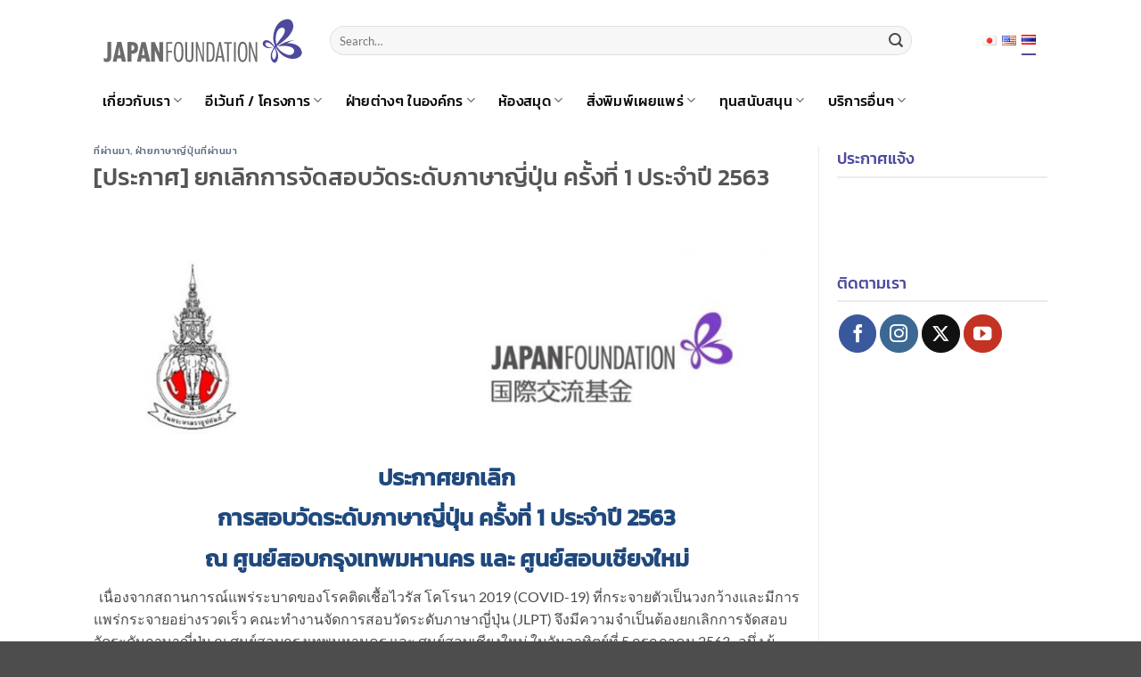

--- FILE ---
content_type: text/html; charset=UTF-8
request_url: https://ba.jpf.go.jp/th/%E0%B8%9B%E0%B8%A3%E0%B8%B0%E0%B8%81%E0%B8%B2%E0%B8%A8-%E0%B8%A2%E0%B8%81%E0%B9%80%E0%B8%A5%E0%B8%B4%E0%B8%81%E0%B8%81%E0%B8%B2%E0%B8%A3%E0%B8%88%E0%B8%B1%E0%B8%94%E0%B8%AA%E0%B8%AD%E0%B8%9A/
body_size: 19394
content:
<!DOCTYPE html>
<!--[if IE 9 ]> <html lang="th" class="ie9 loading-site no-js"> <![endif]-->
<!--[if IE 8 ]> <html lang="th" class="ie8 loading-site no-js"> <![endif]-->
<!--[if (gte IE 9)|!(IE)]><!--><html lang="th" class="loading-site no-js"> <!--<![endif]-->
<head>
	<meta charset="UTF-8" />
	<link rel="profile" href="http://gmpg.org/xfn/11" />
	<link rel="pingback" href="https://ba.jpf.go.jp/xmlrpc.php" />
<!-- Google tag (gtag.js) -->
<script async src="https://www.googletagmanager.com/gtag/js?id=G-60555K7K4L"></script>
<script>
  window.dataLayer = window.dataLayer || [];
  function gtag(){dataLayer.push(arguments);}
  gtag('js', new Date());

  gtag('config', 'G-60555K7K4L');
</script>
	<script>(function(html){html.className = html.className.replace(/\bno-js\b/,'js')})(document.documentElement);</script>
<meta name='robots' content='index, follow, max-image-preview:large, max-snippet:-1, max-video-preview:-1' />
	<style>img:is([sizes="auto" i], [sizes^="auto," i]) { contain-intrinsic-size: 3000px 1500px }</style>
	<link rel="alternate" href="https://ba.jpf.go.jp/ja/jlpt_th2020cancell/" hreflang="ja" />
<link rel="alternate" href="https://ba.jpf.go.jp/en/announcement-july-2020-jlpt-in-thailand-is-cancelled/" hreflang="en" />
<link rel="alternate" href="https://ba.jpf.go.jp/th/%e0%b8%9b%e0%b8%a3%e0%b8%b0%e0%b8%81%e0%b8%b2%e0%b8%a8-%e0%b8%a2%e0%b8%81%e0%b9%80%e0%b8%a5%e0%b8%b4%e0%b8%81%e0%b8%81%e0%b8%b2%e0%b8%a3%e0%b8%88%e0%b8%b1%e0%b8%94%e0%b8%aa%e0%b8%ad%e0%b8%9a/" hreflang="th" />
<meta name="viewport" content="width=device-width, initial-scale=1" />
	<!-- This site is optimized with the Yoast SEO plugin v26.3 - https://yoast.com/wordpress/plugins/seo/ -->
	<title>[ประกาศ] ยกเลิกการจัดสอบวัดระดับภาษาญี่ปุ่น ครั้งที่ 1 ประจำปี 2563 - The Japan Foundation, Bangkok</title>
	<link rel="canonical" href="https://ba.jpf.go.jp/th/ประกาศ-ยกเลิกการจัดสอบ/" />
	<meta property="og:locale" content="th_TH" />
	<meta property="og:locale:alternate" content="ja_JP" />
	<meta property="og:locale:alternate" content="en_US" />
	<meta property="og:type" content="article" />
	<meta property="og:title" content="[ประกาศ] ยกเลิกการจัดสอบวัดระดับภาษาญี่ปุ่น ครั้งที่ 1 ประจำปี 2563 - The Japan Foundation, Bangkok" />
	<meta property="og:description" content="ประกาศยกเลิก การสอบวัดระดับภาษาญี่ปุ่น ครั้งที่ 1 ประจำ" />
	<meta property="og:url" content="https://ba.jpf.go.jp/th/ประกาศ-ยกเลิกการจัดสอบ/" />
	<meta property="og:site_name" content="The Japan Foundation, Bangkok" />
	<meta property="article:published_time" content="2020-04-11T05:20:05+00:00" />
	<meta property="article:modified_time" content="2022-06-07T11:46:01+00:00" />
	<meta property="og:image" content="https://ba.jpf.go.jp/wp-content/uploads/2020/11/placeholder-2.jpg" />
	<meta property="og:image:width" content="650" />
	<meta property="og:image:height" content="401" />
	<meta property="og:image:type" content="image/jpeg" />
	<meta name="author" content="Nuttavut Lertvananont" />
	<meta name="twitter:card" content="summary_large_image" />
	<meta name="twitter:label1" content="Written by" />
	<meta name="twitter:data1" content="Nuttavut Lertvananont" />
	<meta name="twitter:label2" content="Est. reading time" />
	<meta name="twitter:data2" content="1 นาที" />
	<script type="application/ld+json" class="yoast-schema-graph">{"@context":"https://schema.org","@graph":[{"@type":"WebPage","@id":"https://ba.jpf.go.jp/th/%e0%b8%9b%e0%b8%a3%e0%b8%b0%e0%b8%81%e0%b8%b2%e0%b8%a8-%e0%b8%a2%e0%b8%81%e0%b9%80%e0%b8%a5%e0%b8%b4%e0%b8%81%e0%b8%81%e0%b8%b2%e0%b8%a3%e0%b8%88%e0%b8%b1%e0%b8%94%e0%b8%aa%e0%b8%ad%e0%b8%9a/","url":"https://ba.jpf.go.jp/th/%e0%b8%9b%e0%b8%a3%e0%b8%b0%e0%b8%81%e0%b8%b2%e0%b8%a8-%e0%b8%a2%e0%b8%81%e0%b9%80%e0%b8%a5%e0%b8%b4%e0%b8%81%e0%b8%81%e0%b8%b2%e0%b8%a3%e0%b8%88%e0%b8%b1%e0%b8%94%e0%b8%aa%e0%b8%ad%e0%b8%9a/","name":"[ประกาศ] ยกเลิกการจัดสอบวัดระดับภาษาญี่ปุ่น ครั้งที่ 1 ประจำปี 2563 - The Japan Foundation, Bangkok","isPartOf":{"@id":"https://ba.jpf.go.jp/th/#website"},"primaryImageOfPage":{"@id":"https://ba.jpf.go.jp/th/%e0%b8%9b%e0%b8%a3%e0%b8%b0%e0%b8%81%e0%b8%b2%e0%b8%a8-%e0%b8%a2%e0%b8%81%e0%b9%80%e0%b8%a5%e0%b8%b4%e0%b8%81%e0%b8%81%e0%b8%b2%e0%b8%a3%e0%b8%88%e0%b8%b1%e0%b8%94%e0%b8%aa%e0%b8%ad%e0%b8%9a/#primaryimage"},"image":{"@id":"https://ba.jpf.go.jp/th/%e0%b8%9b%e0%b8%a3%e0%b8%b0%e0%b8%81%e0%b8%b2%e0%b8%a8-%e0%b8%a2%e0%b8%81%e0%b9%80%e0%b8%a5%e0%b8%b4%e0%b8%81%e0%b8%81%e0%b8%b2%e0%b8%a3%e0%b8%88%e0%b8%b1%e0%b8%94%e0%b8%aa%e0%b8%ad%e0%b8%9a/#primaryimage"},"thumbnailUrl":"https://ba.jpf.go.jp/wp-content/uploads/2020/11/placeholder-2.jpg","datePublished":"2020-04-11T05:20:05+00:00","dateModified":"2022-06-07T11:46:01+00:00","author":{"@id":"https://ba.jpf.go.jp/th/#/schema/person/a0fe643678433c59eb37e106453469ab"},"breadcrumb":{"@id":"https://ba.jpf.go.jp/th/%e0%b8%9b%e0%b8%a3%e0%b8%b0%e0%b8%81%e0%b8%b2%e0%b8%a8-%e0%b8%a2%e0%b8%81%e0%b9%80%e0%b8%a5%e0%b8%b4%e0%b8%81%e0%b8%81%e0%b8%b2%e0%b8%a3%e0%b8%88%e0%b8%b1%e0%b8%94%e0%b8%aa%e0%b8%ad%e0%b8%9a/#breadcrumb"},"inLanguage":"th","potentialAction":[{"@type":"ReadAction","target":["https://ba.jpf.go.jp/th/%e0%b8%9b%e0%b8%a3%e0%b8%b0%e0%b8%81%e0%b8%b2%e0%b8%a8-%e0%b8%a2%e0%b8%81%e0%b9%80%e0%b8%a5%e0%b8%b4%e0%b8%81%e0%b8%81%e0%b8%b2%e0%b8%a3%e0%b8%88%e0%b8%b1%e0%b8%94%e0%b8%aa%e0%b8%ad%e0%b8%9a/"]}]},{"@type":"ImageObject","inLanguage":"th","@id":"https://ba.jpf.go.jp/th/%e0%b8%9b%e0%b8%a3%e0%b8%b0%e0%b8%81%e0%b8%b2%e0%b8%a8-%e0%b8%a2%e0%b8%81%e0%b9%80%e0%b8%a5%e0%b8%b4%e0%b8%81%e0%b8%81%e0%b8%b2%e0%b8%a3%e0%b8%88%e0%b8%b1%e0%b8%94%e0%b8%aa%e0%b8%ad%e0%b8%9a/#primaryimage","url":"https://ba.jpf.go.jp/wp-content/uploads/2020/11/placeholder-2.jpg","contentUrl":"https://ba.jpf.go.jp/wp-content/uploads/2020/11/placeholder-2.jpg","width":650,"height":401},{"@type":"BreadcrumbList","@id":"https://ba.jpf.go.jp/th/%e0%b8%9b%e0%b8%a3%e0%b8%b0%e0%b8%81%e0%b8%b2%e0%b8%a8-%e0%b8%a2%e0%b8%81%e0%b9%80%e0%b8%a5%e0%b8%b4%e0%b8%81%e0%b8%81%e0%b8%b2%e0%b8%a3%e0%b8%88%e0%b8%b1%e0%b8%94%e0%b8%aa%e0%b8%ad%e0%b8%9a/#breadcrumb","itemListElement":[{"@type":"ListItem","position":1,"name":"Home","item":"https://ba.jpf.go.jp/th/"},{"@type":"ListItem","position":2,"name":"[ประกาศ] ยกเลิกการจัดสอบวัดระดับภาษาญี่ปุ่น ครั้งที่ 1 ประจำปี 2563"}]},{"@type":"WebSite","@id":"https://ba.jpf.go.jp/th/#website","url":"https://ba.jpf.go.jp/th/","name":"The Japan Foundation, Bangkok","description":"The Japan Foundation, Bangkok&#039;s website","potentialAction":[{"@type":"SearchAction","target":{"@type":"EntryPoint","urlTemplate":"https://ba.jpf.go.jp/th/?s={search_term_string}"},"query-input":{"@type":"PropertyValueSpecification","valueRequired":true,"valueName":"search_term_string"}}],"inLanguage":"th"},{"@type":"Person","@id":"https://ba.jpf.go.jp/th/#/schema/person/a0fe643678433c59eb37e106453469ab","name":"Nuttavut Lertvananont","image":{"@type":"ImageObject","inLanguage":"th","@id":"https://ba.jpf.go.jp/th/#/schema/person/image/","url":"https://secure.gravatar.com/avatar/536d4060cdb5d8ebafb9b273f450238b51416df9c5e12bb96e877092db0a1c0f?s=96&d=mm&r=g","contentUrl":"https://secure.gravatar.com/avatar/536d4060cdb5d8ebafb9b273f450238b51416df9c5e12bb96e877092db0a1c0f?s=96&d=mm&r=g","caption":"Nuttavut Lertvananont"},"url":"https://ba.jpf.go.jp/th/author/nuttavut/"}]}</script>
	<!-- / Yoast SEO plugin. -->


<link rel='prefetch' href='https://ba.jpf.go.jp/wp-content/themes/flatsome/assets/js/flatsome.js?ver=e2eddd6c228105dac048' />
<link rel='prefetch' href='https://ba.jpf.go.jp/wp-content/themes/flatsome/assets/js/chunk.slider.js?ver=3.20.3' />
<link rel='prefetch' href='https://ba.jpf.go.jp/wp-content/themes/flatsome/assets/js/chunk.popups.js?ver=3.20.3' />
<link rel='prefetch' href='https://ba.jpf.go.jp/wp-content/themes/flatsome/assets/js/chunk.tooltips.js?ver=3.20.3' />
<link rel="alternate" type="application/rss+xml" title="The Japan Foundation, Bangkok &raquo; ฟีด" href="https://ba.jpf.go.jp/th/feed/" />
<link rel="alternate" type="application/rss+xml" title="The Japan Foundation, Bangkok &raquo; ฟีดความเห็น" href="https://ba.jpf.go.jp/th/comments/feed/" />
<script type="text/javascript">
/* <![CDATA[ */
window._wpemojiSettings = {"baseUrl":"https:\/\/s.w.org\/images\/core\/emoji\/16.0.1\/72x72\/","ext":".png","svgUrl":"https:\/\/s.w.org\/images\/core\/emoji\/16.0.1\/svg\/","svgExt":".svg","source":{"concatemoji":"https:\/\/ba.jpf.go.jp\/wp-includes\/js\/wp-emoji-release.min.js?ver=6.8.3"}};
/*! This file is auto-generated */
!function(s,n){var o,i,e;function c(e){try{var t={supportTests:e,timestamp:(new Date).valueOf()};sessionStorage.setItem(o,JSON.stringify(t))}catch(e){}}function p(e,t,n){e.clearRect(0,0,e.canvas.width,e.canvas.height),e.fillText(t,0,0);var t=new Uint32Array(e.getImageData(0,0,e.canvas.width,e.canvas.height).data),a=(e.clearRect(0,0,e.canvas.width,e.canvas.height),e.fillText(n,0,0),new Uint32Array(e.getImageData(0,0,e.canvas.width,e.canvas.height).data));return t.every(function(e,t){return e===a[t]})}function u(e,t){e.clearRect(0,0,e.canvas.width,e.canvas.height),e.fillText(t,0,0);for(var n=e.getImageData(16,16,1,1),a=0;a<n.data.length;a++)if(0!==n.data[a])return!1;return!0}function f(e,t,n,a){switch(t){case"flag":return n(e,"\ud83c\udff3\ufe0f\u200d\u26a7\ufe0f","\ud83c\udff3\ufe0f\u200b\u26a7\ufe0f")?!1:!n(e,"\ud83c\udde8\ud83c\uddf6","\ud83c\udde8\u200b\ud83c\uddf6")&&!n(e,"\ud83c\udff4\udb40\udc67\udb40\udc62\udb40\udc65\udb40\udc6e\udb40\udc67\udb40\udc7f","\ud83c\udff4\u200b\udb40\udc67\u200b\udb40\udc62\u200b\udb40\udc65\u200b\udb40\udc6e\u200b\udb40\udc67\u200b\udb40\udc7f");case"emoji":return!a(e,"\ud83e\udedf")}return!1}function g(e,t,n,a){var r="undefined"!=typeof WorkerGlobalScope&&self instanceof WorkerGlobalScope?new OffscreenCanvas(300,150):s.createElement("canvas"),o=r.getContext("2d",{willReadFrequently:!0}),i=(o.textBaseline="top",o.font="600 32px Arial",{});return e.forEach(function(e){i[e]=t(o,e,n,a)}),i}function t(e){var t=s.createElement("script");t.src=e,t.defer=!0,s.head.appendChild(t)}"undefined"!=typeof Promise&&(o="wpEmojiSettingsSupports",i=["flag","emoji"],n.supports={everything:!0,everythingExceptFlag:!0},e=new Promise(function(e){s.addEventListener("DOMContentLoaded",e,{once:!0})}),new Promise(function(t){var n=function(){try{var e=JSON.parse(sessionStorage.getItem(o));if("object"==typeof e&&"number"==typeof e.timestamp&&(new Date).valueOf()<e.timestamp+604800&&"object"==typeof e.supportTests)return e.supportTests}catch(e){}return null}();if(!n){if("undefined"!=typeof Worker&&"undefined"!=typeof OffscreenCanvas&&"undefined"!=typeof URL&&URL.createObjectURL&&"undefined"!=typeof Blob)try{var e="postMessage("+g.toString()+"("+[JSON.stringify(i),f.toString(),p.toString(),u.toString()].join(",")+"));",a=new Blob([e],{type:"text/javascript"}),r=new Worker(URL.createObjectURL(a),{name:"wpTestEmojiSupports"});return void(r.onmessage=function(e){c(n=e.data),r.terminate(),t(n)})}catch(e){}c(n=g(i,f,p,u))}t(n)}).then(function(e){for(var t in e)n.supports[t]=e[t],n.supports.everything=n.supports.everything&&n.supports[t],"flag"!==t&&(n.supports.everythingExceptFlag=n.supports.everythingExceptFlag&&n.supports[t]);n.supports.everythingExceptFlag=n.supports.everythingExceptFlag&&!n.supports.flag,n.DOMReady=!1,n.readyCallback=function(){n.DOMReady=!0}}).then(function(){return e}).then(function(){var e;n.supports.everything||(n.readyCallback(),(e=n.source||{}).concatemoji?t(e.concatemoji):e.wpemoji&&e.twemoji&&(t(e.twemoji),t(e.wpemoji)))}))}((window,document),window._wpemojiSettings);
/* ]]> */
</script>
<style id='wp-emoji-styles-inline-css' type='text/css'>

	img.wp-smiley, img.emoji {
		display: inline !important;
		border: none !important;
		box-shadow: none !important;
		height: 1em !important;
		width: 1em !important;
		margin: 0 0.07em !important;
		vertical-align: -0.1em !important;
		background: none !important;
		padding: 0 !important;
	}
</style>
<style id='wp-block-library-inline-css' type='text/css'>
:root{--wp-admin-theme-color:#007cba;--wp-admin-theme-color--rgb:0,124,186;--wp-admin-theme-color-darker-10:#006ba1;--wp-admin-theme-color-darker-10--rgb:0,107,161;--wp-admin-theme-color-darker-20:#005a87;--wp-admin-theme-color-darker-20--rgb:0,90,135;--wp-admin-border-width-focus:2px;--wp-block-synced-color:#7a00df;--wp-block-synced-color--rgb:122,0,223;--wp-bound-block-color:var(--wp-block-synced-color)}@media (min-resolution:192dpi){:root{--wp-admin-border-width-focus:1.5px}}.wp-element-button{cursor:pointer}:root{--wp--preset--font-size--normal:16px;--wp--preset--font-size--huge:42px}:root .has-very-light-gray-background-color{background-color:#eee}:root .has-very-dark-gray-background-color{background-color:#313131}:root .has-very-light-gray-color{color:#eee}:root .has-very-dark-gray-color{color:#313131}:root .has-vivid-green-cyan-to-vivid-cyan-blue-gradient-background{background:linear-gradient(135deg,#00d084,#0693e3)}:root .has-purple-crush-gradient-background{background:linear-gradient(135deg,#34e2e4,#4721fb 50%,#ab1dfe)}:root .has-hazy-dawn-gradient-background{background:linear-gradient(135deg,#faaca8,#dad0ec)}:root .has-subdued-olive-gradient-background{background:linear-gradient(135deg,#fafae1,#67a671)}:root .has-atomic-cream-gradient-background{background:linear-gradient(135deg,#fdd79a,#004a59)}:root .has-nightshade-gradient-background{background:linear-gradient(135deg,#330968,#31cdcf)}:root .has-midnight-gradient-background{background:linear-gradient(135deg,#020381,#2874fc)}.has-regular-font-size{font-size:1em}.has-larger-font-size{font-size:2.625em}.has-normal-font-size{font-size:var(--wp--preset--font-size--normal)}.has-huge-font-size{font-size:var(--wp--preset--font-size--huge)}.has-text-align-center{text-align:center}.has-text-align-left{text-align:left}.has-text-align-right{text-align:right}#end-resizable-editor-section{display:none}.aligncenter{clear:both}.items-justified-left{justify-content:flex-start}.items-justified-center{justify-content:center}.items-justified-right{justify-content:flex-end}.items-justified-space-between{justify-content:space-between}.screen-reader-text{border:0;clip-path:inset(50%);height:1px;margin:-1px;overflow:hidden;padding:0;position:absolute;width:1px;word-wrap:normal!important}.screen-reader-text:focus{background-color:#ddd;clip-path:none;color:#444;display:block;font-size:1em;height:auto;left:5px;line-height:normal;padding:15px 23px 14px;text-decoration:none;top:5px;width:auto;z-index:100000}html :where(.has-border-color){border-style:solid}html :where([style*=border-top-color]){border-top-style:solid}html :where([style*=border-right-color]){border-right-style:solid}html :where([style*=border-bottom-color]){border-bottom-style:solid}html :where([style*=border-left-color]){border-left-style:solid}html :where([style*=border-width]){border-style:solid}html :where([style*=border-top-width]){border-top-style:solid}html :where([style*=border-right-width]){border-right-style:solid}html :where([style*=border-bottom-width]){border-bottom-style:solid}html :where([style*=border-left-width]){border-left-style:solid}html :where(img[class*=wp-image-]){height:auto;max-width:100%}:where(figure){margin:0 0 1em}html :where(.is-position-sticky){--wp-admin--admin-bar--position-offset:var(--wp-admin--admin-bar--height,0px)}@media screen and (max-width:600px){html :where(.is-position-sticky){--wp-admin--admin-bar--position-offset:0px}}
</style>
<link rel='stylesheet' id='contact-form-7-css' href='https://ba.jpf.go.jp/wp-content/plugins/contact-form-7/includes/css/styles.css?ver=6.1.3' type='text/css' media='all' />
<link rel='stylesheet' id='email-subscribers-advanced-form-css' href='https://ba.jpf.go.jp/wp-content/plugins/email-subscribers-advanced-form/assets/css/styles.css?ver=6.8.3' type='text/css' media='all' />
<link rel='stylesheet' id='email-subscribers-css' href='https://ba.jpf.go.jp/wp-content/plugins/email-subscribers/lite/public/css/email-subscribers-public.css?ver=5.9.11' type='text/css' media='all' />
<link rel='stylesheet' id='wb-float-menu-style-css' href='https://ba.jpf.go.jp/wp-content/plugins/wb-floating-menu/assets/css/float-menu.css?ver=1.0' type='text/css' media='all' />
<link rel='stylesheet' id='if-menu-site-css-css' href='https://ba.jpf.go.jp/wp-content/plugins/if-menu/assets/if-menu-site.css?ver=6.8.3' type='text/css' media='all' />
<link rel='stylesheet' id='flatsome-main-css' href='https://ba.jpf.go.jp/wp-content/themes/flatsome/assets/css/flatsome.css?ver=3.20.3' type='text/css' media='all' />
<style id='flatsome-main-inline-css' type='text/css'>
@font-face {
				font-family: "fl-icons";
				font-display: block;
				src: url(https://ba.jpf.go.jp/wp-content/themes/flatsome/assets/css/icons/fl-icons.eot?v=3.20.3);
				src:
					url(https://ba.jpf.go.jp/wp-content/themes/flatsome/assets/css/icons/fl-icons.eot#iefix?v=3.20.3) format("embedded-opentype"),
					url(https://ba.jpf.go.jp/wp-content/themes/flatsome/assets/css/icons/fl-icons.woff2?v=3.20.3) format("woff2"),
					url(https://ba.jpf.go.jp/wp-content/themes/flatsome/assets/css/icons/fl-icons.ttf?v=3.20.3) format("truetype"),
					url(https://ba.jpf.go.jp/wp-content/themes/flatsome/assets/css/icons/fl-icons.woff?v=3.20.3) format("woff"),
					url(https://ba.jpf.go.jp/wp-content/themes/flatsome/assets/css/icons/fl-icons.svg?v=3.20.3#fl-icons) format("svg");
			}
</style>
<link rel='stylesheet' id='flatsome-style-css' href='https://ba.jpf.go.jp/wp-content/themes/jfbkk_theme/style.css?ver=3.0' type='text/css' media='all' />
<!--n2css--><!--n2js--><script type="text/javascript" src="https://ba.jpf.go.jp/wp-includes/js/jquery/jquery.min.js?ver=3.7.1" id="jquery-core-js"></script>
<script type="text/javascript" src="https://ba.jpf.go.jp/wp-includes/js/jquery/jquery-migrate.min.js?ver=3.4.1" id="jquery-migrate-js"></script>
<link rel="https://api.w.org/" href="https://ba.jpf.go.jp/wp-json/" /><link rel="alternate" title="JSON" type="application/json" href="https://ba.jpf.go.jp/wp-json/wp/v2/posts/18278" /><link rel="EditURI" type="application/rsd+xml" title="RSD" href="https://ba.jpf.go.jp/xmlrpc.php?rsd" />
<meta name="generator" content="WordPress 6.8.3" />
<link rel='shortlink' href='https://ba.jpf.go.jp/?p=18278' />
<link rel="alternate" title="oEmbed (JSON)" type="application/json+oembed" href="https://ba.jpf.go.jp/wp-json/oembed/1.0/embed?url=https%3A%2F%2Fba.jpf.go.jp%2Fth%2F%25e0%25b8%259b%25e0%25b8%25a3%25e0%25b8%25b0%25e0%25b8%2581%25e0%25b8%25b2%25e0%25b8%25a8-%25e0%25b8%25a2%25e0%25b8%2581%25e0%25b9%2580%25e0%25b8%25a5%25e0%25b8%25b4%25e0%25b8%2581%25e0%25b8%2581%25e0%25b8%25b2%25e0%25b8%25a3%25e0%25b8%2588%25e0%25b8%25b1%25e0%25b8%2594%25e0%25b8%25aa%25e0%25b8%25ad%25e0%25b8%259a%2F" />
<link rel="alternate" title="oEmbed (XML)" type="text/xml+oembed" href="https://ba.jpf.go.jp/wp-json/oembed/1.0/embed?url=https%3A%2F%2Fba.jpf.go.jp%2Fth%2F%25e0%25b8%259b%25e0%25b8%25a3%25e0%25b8%25b0%25e0%25b8%2581%25e0%25b8%25b2%25e0%25b8%25a8-%25e0%25b8%25a2%25e0%25b8%2581%25e0%25b9%2580%25e0%25b8%25a5%25e0%25b8%25b4%25e0%25b8%2581%25e0%25b8%2581%25e0%25b8%25b2%25e0%25b8%25a3%25e0%25b8%2588%25e0%25b8%25b1%25e0%25b8%2594%25e0%25b8%25aa%25e0%25b8%25ad%25e0%25b8%259a%2F&#038;format=xml" />
        <style type="text/css">
            .sc_map_canvas img {
                max-width: none;
            }
        </style>
		<meta name="generator" content="Elementor 3.33.0; features: additional_custom_breakpoints; settings: css_print_method-external, google_font-enabled, font_display-auto">
			<style>
				.e-con.e-parent:nth-of-type(n+4):not(.e-lazyloaded):not(.e-no-lazyload),
				.e-con.e-parent:nth-of-type(n+4):not(.e-lazyloaded):not(.e-no-lazyload) * {
					background-image: none !important;
				}
				@media screen and (max-height: 1024px) {
					.e-con.e-parent:nth-of-type(n+3):not(.e-lazyloaded):not(.e-no-lazyload),
					.e-con.e-parent:nth-of-type(n+3):not(.e-lazyloaded):not(.e-no-lazyload) * {
						background-image: none !important;
					}
				}
				@media screen and (max-height: 640px) {
					.e-con.e-parent:nth-of-type(n+2):not(.e-lazyloaded):not(.e-no-lazyload),
					.e-con.e-parent:nth-of-type(n+2):not(.e-lazyloaded):not(.e-no-lazyload) * {
						background-image: none !important;
					}
				}
			</style>
			<style id="uagb-style-conditional-extension">@media (min-width: 1025px){body .uag-hide-desktop.uagb-google-map__wrap,body .uag-hide-desktop{display:none !important}}@media (min-width: 768px) and (max-width: 1024px){body .uag-hide-tab.uagb-google-map__wrap,body .uag-hide-tab{display:none !important}}@media (max-width: 767px){body .uag-hide-mob.uagb-google-map__wrap,body .uag-hide-mob{display:none !important}}</style><link rel="icon" href="https://ba.jpf.go.jp/wp-content/uploads/2020/02/favicon.ico" sizes="32x32" />
<link rel="icon" href="https://ba.jpf.go.jp/wp-content/uploads/2020/02/favicon.ico" sizes="192x192" />
<link rel="apple-touch-icon" href="https://ba.jpf.go.jp/wp-content/uploads/2020/02/favicon.ico" />
<meta name="msapplication-TileImage" content="https://ba.jpf.go.jp/wp-content/uploads/2020/02/favicon.ico" />
<style id="custom-css" type="text/css">:root {--primary-color: #4d4a9c;--fs-color-primary: #4d4a9c;--fs-color-secondary: #C05530;--fs-color-success: #627D47;--fs-color-alert: #b20000;--fs-color-base: #4a4a4a;--fs-experimental-link-color: #334862;--fs-experimental-link-color-hover: #111;}.tooltipster-base {--tooltip-color: #fff;--tooltip-bg-color: #000;}.off-canvas-right .mfp-content, .off-canvas-left .mfp-content {--drawer-width: 300px;}.header-main{height: 91px}#logo img{max-height: 91px}#logo{width:225px;}.header-bottom{min-height: 43px}.header-top{min-height: 30px}.transparent .header-main{height: 30px}.transparent #logo img{max-height: 30px}.has-transparent + .page-title:first-of-type,.has-transparent + #main > .page-title,.has-transparent + #main > div > .page-title,.has-transparent + #main .page-header-wrapper:first-of-type .page-title{padding-top: 80px;}.header.show-on-scroll,.stuck .header-main{height:70px!important}.stuck #logo img{max-height: 70px!important}.search-form{ width: 90%;}.header-bg-color {background-color: rgba(255,255,255,0.9)}.header-bottom {background-color: #ffffff}.header-bottom-nav > li > a{line-height: 16px }@media (max-width: 549px) {.header-main{height: 70px}#logo img{max-height: 70px}}@media screen and (max-width: 549px){body{font-size: 100%;}}body{font-family: Lato, sans-serif;}body {font-weight: 400;font-style: normal;}.nav > li > a {font-family: Kanit, sans-serif;}.mobile-sidebar-levels-2 .nav > li > ul > li > a {font-family: Kanit, sans-serif;}.nav > li > a,.mobile-sidebar-levels-2 .nav > li > ul > li > a {font-weight: 500;font-style: normal;}h1,h2,h3,h4,h5,h6,.heading-font, .off-canvas-center .nav-sidebar.nav-vertical > li > a{font-family: Kanit, sans-serif;}h1,h2,h3,h4,h5,h6,.heading-font,.banner h1,.banner h2 {font-weight: 500;font-style: normal;}.alt-font{font-family: "Dancing Script", sans-serif;}.alt-font {font-weight: 400!important;font-style: normal!important;}.header:not(.transparent) .header-bottom-nav.nav > li > a{color: #0a0a0a;}.header:not(.transparent) .header-bottom-nav.nav > li > a:hover,.header:not(.transparent) .header-bottom-nav.nav > li.active > a,.header:not(.transparent) .header-bottom-nav.nav > li.current > a,.header:not(.transparent) .header-bottom-nav.nav > li > a.active,.header:not(.transparent) .header-bottom-nav.nav > li > a.current{color: #021ab4;}.header-bottom-nav.nav-line-bottom > li > a:before,.header-bottom-nav.nav-line-grow > li > a:before,.header-bottom-nav.nav-line > li > a:before,.header-bottom-nav.nav-box > li > a:hover,.header-bottom-nav.nav-box > li.active > a,.header-bottom-nav.nav-pills > li > a:hover,.header-bottom-nav.nav-pills > li.active > a{color:#FFF!important;background-color: #021ab4;}.nav-vertical-fly-out > li + li {border-top-width: 1px; border-top-style: solid;}/* Custom CSS */.row-large>.flickity-viewport>.flickity-slider>.col, .row-large>.col {padding: 0 20px 20px;margin-bottom: 0;}.videowraper iframe {height: 446px;}.wb-footer-nav ul {grid-template-columns: repeat(5,auto);text-align: center;padding: 0 5px;display: inline-grid;}.sub-menu .menu-item a {color: #000!important;}.single-post:first-child .wp-block-image:first-child img {max-width: 640px!important;display: block;margin: auto;margin-bottom: 50px;}.img500{max-width: 500px!important;margin: 0 auto;}.img640{max-width: 640px!important;margin: 0 auto;}.keepleft {margin-left: 0 !important;}:root {--wb-content: 1080px;}.wb_table td:first-child {width: 200px !important;}/* Custom CSS Tablet */@media (max-width: 849px){:root {--wb-content: 1024px;}}/* Custom CSS Mobile */@media (max-width: 549px){.page-wrapper {padding-top: 10px;padding-bottom: 30px;}.mfp-content .sub-menu .menu-item a {font-size: 0.8em!important;}.wp-block-embed iframe {max-width: 100%;height: 212px;width: 100%;}:root {--wb-content: 850px;}.wb_table td:first-child {width: 150px !important;}}.label-new.menu-item > a:after{content:"ใหม่";}.label-hot.menu-item > a:after{content:"มาแรง";}.label-sale.menu-item > a:after{content:"Sale";}.label-popular.menu-item > a:after{content:"ยอดนิยม";}</style>		<style type="text/css" id="wp-custom-css">
			
html:lang(ja) {
	font-family: 'Lucida Grande','Hiragino Kaku Gothic ProN', Meiryo, sans-serif;
	font-size: 16px;
}
.img100{
	width:100px;
}
.img150{
	width:150px;
}
.img200{
	width:200px;
}
.img250{
	width:250px;
}
.img300{
	width:300px;
}
h2{
	color:#1f497d;
}
table td {
    vertical-align: top!important;
}
.no-border table td {
    border: 0px!important;
}
.wb-no-border td {
    border: 0px;
}
.kanit{
	font-family:kanit;
}
.f-n-0{
	font-weight:400;
}
.wb-header-title {
    border-bottom: 2px solid #ececec;
    margin-bottom: 9px;
	  font-family: 'Kanit';
}
.wb-header-title h3 {
    margin-bottom: 2px;
}
.wb-header-title .wb-inner-col {
    padding-bottom: 0px;
}
.wb-header-title p, .wb-header-title a {
    margin: 0px;
}
.section-title-normal span {
    margin-right: 0px!important;
		border-bottom:0px!important;
}
.wb-list-none{
	list-style:none;
}
.page_content p {
    padding-left: 20px;
}
.wb-cat-title {
    color: #4d4a9c;
}
.section-title-main {
    color: #4d4a9c;
}
.wb-title-jfl {
    background: #4d4a9c;
    padding: 5px 10px!important;
}
.wb-mag-bullet li {
    margin-left: 35px;
}
.wb-title-jfl h4 {
    color: #fff;
    font-weight: 500;
    border: 0px;
    margin: 0px;
}
table.wb-book-table span {
    font-size: 0.8em;
    display: block;
    padding: 5px;
}
.wb-book-marukoto img {
    height: 159px;
}
.wb-first-td img {
    padding-top: 18px!important;
}
.wb-book-table td {
    width: 20%;
}
.wb-book-marukoto span {
    font-size: 0.8em;
    display: block;
    padding: 5px 0;
}
.wb-book-marukoto td {
    width: 16.66%;
}
#content ol {
    margin-left: 50px;
}
ul.page-numbers.nav-pagination.links.text-center {
    display: inherit;
}
.nav-pagination>li>span, .nav-pagination>li>a {
    border:0px!important;
}
#secondary li {
    list-style: none;
}
#secondary {
    font-family: 'Kanit';
}
#secondary li .widget {
    margin-bottom: 0.5em;
}
#sc_event_select {
    display: inline-block;
		width:52%!important;
}
#sc_events_calendar_head input {
    font-size: 12px;
    padding: 0px 10px;
    margin-top: 1px;
    margin-bottom: 0px;
    min-width: 60px;
}
#sc_events_calendar_head h2 {
    font-size: 1em!important;
		width: 25%;
}
#sc_event_nav_wrap{
	width:auto!important;
}
#sc_month, #sc_year, #sc_event_category {
    display: inline-block;
		margin: 5px;
}
.archive-page-header .page-title {
    text-align: left;
    color: #4d4a9c;
}
.wb-tag a,.wb-tag{
	font-size: 0.8em;
	color: #ffffffba;
}
.wb-tag {

	background: #75a2d4;
	margin: 2px;
	padding: 3px 10px 5px;
	border-radius: 5px;
}
.widget .wb-tag {
  display: none;
}
.absolute-footer.dark {
	color: rgba(255,255,255,0.8);
}
ul.sub-menu.nav-dropdown {
	padding: 5px;
}
.current-lang {
	border-bottom: 2px solid #4d4a9c;
}
.nav>li.lang-item {
	margin: 0 3px!important;
}
.is-divider {
	display: none;
}
.wb-nav-disable a.nav-top-link:hover, .wb-nav-disable:hover {
	cursor: default;
	color: #0a0a0a!important;
}
.wb-post-notice h5 {
	font-size: 14px;
}
.wb-post-notice .post-item {
	border-bottom: 1px dashed #aaa;
	padding-bottom: 5px;
	margin-bottom: 10px;
}
.wb-title-follow {
	margin-bottom: 5px;
}
.wb-social-follow {
	display: grid;
	grid-template-columns: 1fr 1fr 1fr;
	grid-column-gap: 6px;
	justify-items: center;
}
.wb-social-follow a {
	max-width: 33px;
}
.wb-footer-container {
	font-family: 'Kanit';
}
.wb-footer-detail span {
    font-size: 0.9em;
    display: block;
}
.wb-footer-detail h5 {
    color: #4d4a9c;
    font-weight: 600;
}
#menu-footer-menu-thai li, #menu-footer-menu-english li, #menu-footer-menu-japan li {
	float: left;
	display: inline-block;
	padding: 5px 15px;
	font-family: 'Kanit';
	font-size: 0.8em;
	border: 0px;
}
.menu-footer-menu-thai-container ul li:first-child {
	padding-left: 0px!important;
}
.wb-footer-logo {
	margin-right: 10px;
	margin-bottom: 5px;
}
.copyright-footer {
	font-size: 0.7em;
}
.wb-post-notice .box-image {
	display: none;
}
.wb-post-notice .post-item {
	border-bottom: 1px dashed #e2e2e2;
	padding-bottom: 7px;
	margin-bottom: 12px;
}
.wb-post-archive .col {
    padding-bottom: 15px !important;
}
.wb-post-archive .box-text {
	padding-top: 5px;
	padding-bottom: 10px;
	vertical-align: top!important;
}

.image-cover {
	border: 1px solid #e8e8e8;
}
.n2-ss-slider {
	margin-bottom: 25px;
}
/*css from old site*/
#nana_container {
	overflow: auto;
	height: 500px;
	width: 100%;
}
.nana_thum {
    margin-top: 30px;
}
.nana_thum figure {
	float: left;
	margin-right: 25px;
	width: 120px;
}
.nana_thum figcaption {
	font-size: 0.8rem;
	line-height: 1.5em;
	text-align: center;
}
.nana_thum img{
	margin-bottom: 10px;
}
.page_content h2 {
	margin-bottom: 15px;
	border-left: 6px solid #4d499c;
	padding: 5px 0 5px 10px;
	line-height: 30px;
	background-color: #efefef;
	font-size: 1.2rem;
	font-weight: 400;
}
#access .map{
	border: 1px solid #ccc;
	margin-bottom: 30px;
}
.links {
	display: grid;
	grid-template-columns: auto 50%;
}
.links ul {
	font-size: 0.9em;
	list-style: none outside none;
}
.links ul:last-child {
	margin-right: 0px;
}

/*video session
.wb_video_session {
    width: 100vw !important;
    position: absolute;
    z-index: 999;
    left: calc((var(--wb-content) - 100vw) / 2);
}
.wb_video_session .section-content .row {
    margin: 10px auto;
    width: 100%;
}
/*end*/		</style>
		<style id="kirki-inline-styles">/* thai */
@font-face {
  font-family: 'Kanit';
  font-style: normal;
  font-weight: 500;
  font-display: swap;
  src: url(https://ba.jpf.go.jp/wp-content/fonts/kanit/nKKU-Go6G5tXcr5mOBWzVaF5NQ.woff2) format('woff2');
  unicode-range: U+02D7, U+0303, U+0331, U+0E01-0E5B, U+200C-200D, U+25CC;
}
/* vietnamese */
@font-face {
  font-family: 'Kanit';
  font-style: normal;
  font-weight: 500;
  font-display: swap;
  src: url(https://ba.jpf.go.jp/wp-content/fonts/kanit/nKKU-Go6G5tXcr5mOBWoVaF5NQ.woff2) format('woff2');
  unicode-range: U+0102-0103, U+0110-0111, U+0128-0129, U+0168-0169, U+01A0-01A1, U+01AF-01B0, U+0300-0301, U+0303-0304, U+0308-0309, U+0323, U+0329, U+1EA0-1EF9, U+20AB;
}
/* latin-ext */
@font-face {
  font-family: 'Kanit';
  font-style: normal;
  font-weight: 500;
  font-display: swap;
  src: url(https://ba.jpf.go.jp/wp-content/fonts/kanit/nKKU-Go6G5tXcr5mOBWpVaF5NQ.woff2) format('woff2');
  unicode-range: U+0100-02BA, U+02BD-02C5, U+02C7-02CC, U+02CE-02D7, U+02DD-02FF, U+0304, U+0308, U+0329, U+1D00-1DBF, U+1E00-1E9F, U+1EF2-1EFF, U+2020, U+20A0-20AB, U+20AD-20C0, U+2113, U+2C60-2C7F, U+A720-A7FF;
}
/* latin */
@font-face {
  font-family: 'Kanit';
  font-style: normal;
  font-weight: 500;
  font-display: swap;
  src: url(https://ba.jpf.go.jp/wp-content/fonts/kanit/nKKU-Go6G5tXcr5mOBWnVaE.woff2) format('woff2');
  unicode-range: U+0000-00FF, U+0131, U+0152-0153, U+02BB-02BC, U+02C6, U+02DA, U+02DC, U+0304, U+0308, U+0329, U+2000-206F, U+20AC, U+2122, U+2191, U+2193, U+2212, U+2215, U+FEFF, U+FFFD;
}/* latin-ext */
@font-face {
  font-family: 'Lato';
  font-style: normal;
  font-weight: 400;
  font-display: swap;
  src: url(https://ba.jpf.go.jp/wp-content/fonts/lato/S6uyw4BMUTPHjxAwXjeu.woff2) format('woff2');
  unicode-range: U+0100-02BA, U+02BD-02C5, U+02C7-02CC, U+02CE-02D7, U+02DD-02FF, U+0304, U+0308, U+0329, U+1D00-1DBF, U+1E00-1E9F, U+1EF2-1EFF, U+2020, U+20A0-20AB, U+20AD-20C0, U+2113, U+2C60-2C7F, U+A720-A7FF;
}
/* latin */
@font-face {
  font-family: 'Lato';
  font-style: normal;
  font-weight: 400;
  font-display: swap;
  src: url(https://ba.jpf.go.jp/wp-content/fonts/lato/S6uyw4BMUTPHjx4wXg.woff2) format('woff2');
  unicode-range: U+0000-00FF, U+0131, U+0152-0153, U+02BB-02BC, U+02C6, U+02DA, U+02DC, U+0304, U+0308, U+0329, U+2000-206F, U+20AC, U+2122, U+2191, U+2193, U+2212, U+2215, U+FEFF, U+FFFD;
}/* vietnamese */
@font-face {
  font-family: 'Dancing Script';
  font-style: normal;
  font-weight: 400;
  font-display: swap;
  src: url(https://ba.jpf.go.jp/wp-content/fonts/dancing-script/If2cXTr6YS-zF4S-kcSWSVi_sxjsohD9F50Ruu7BMSo3Rep8ltA.woff2) format('woff2');
  unicode-range: U+0102-0103, U+0110-0111, U+0128-0129, U+0168-0169, U+01A0-01A1, U+01AF-01B0, U+0300-0301, U+0303-0304, U+0308-0309, U+0323, U+0329, U+1EA0-1EF9, U+20AB;
}
/* latin-ext */
@font-face {
  font-family: 'Dancing Script';
  font-style: normal;
  font-weight: 400;
  font-display: swap;
  src: url(https://ba.jpf.go.jp/wp-content/fonts/dancing-script/If2cXTr6YS-zF4S-kcSWSVi_sxjsohD9F50Ruu7BMSo3ROp8ltA.woff2) format('woff2');
  unicode-range: U+0100-02BA, U+02BD-02C5, U+02C7-02CC, U+02CE-02D7, U+02DD-02FF, U+0304, U+0308, U+0329, U+1D00-1DBF, U+1E00-1E9F, U+1EF2-1EFF, U+2020, U+20A0-20AB, U+20AD-20C0, U+2113, U+2C60-2C7F, U+A720-A7FF;
}
/* latin */
@font-face {
  font-family: 'Dancing Script';
  font-style: normal;
  font-weight: 400;
  font-display: swap;
  src: url(https://ba.jpf.go.jp/wp-content/fonts/dancing-script/If2cXTr6YS-zF4S-kcSWSVi_sxjsohD9F50Ruu7BMSo3Sup8.woff2) format('woff2');
  unicode-range: U+0000-00FF, U+0131, U+0152-0153, U+02BB-02BC, U+02C6, U+02DA, U+02DC, U+0304, U+0308, U+0329, U+2000-206F, U+20AC, U+2122, U+2191, U+2193, U+2212, U+2215, U+FEFF, U+FFFD;
}</style><style type="text/css">#wpadminbar, #wpadminbar .menupop .ab-sub-wrapper, .ab-sub-secondary, #wpadminbar .quicklinks .menupop ul.ab-sub-secondary,#wpadminbar .quicklinks .menupop ul.ab-sub-secondary .ab-submenu {background:#fff}#wpadminbar a.ab-item, #wpadminbar>#wp-toolbar span.ab-label, #wpadminbar>#wp-toolbar span.noticon, #wpadminbar .ab-icon:before,#wpadminbar .ab-item:before {color:#94979B}#wpadminbar .quicklinks .menupop ul li a, #wpadminbar .quicklinks .menupop ul li a strong, #wpadminbar .quicklinks .menupop.hover ul li a,#wpadminbar.nojs .quicklinks .menupop:hover ul li a {color:#94979B; font-size:13px !important }#wpadminbar:not(.mobile)>#wp-toolbar a:focus span.ab-label,#wpadminbar:not(.mobile)>#wp-toolbar li:hover span.ab-label,#wpadminbar>#wp-toolbar li.hover span.ab-label, #wpadminbar.mobile .quicklinks .hover .ab-icon:before,#wpadminbar.mobile .quicklinks .hover .ab-item:before, #wpadminbar .quicklinks .menupop .ab-sub-secondary>li .ab-item:focus a,#wpadminbar .quicklinks .menupop .ab-sub-secondary>li>a:hover {color:#474747}#wpadminbar .quicklinks .ab-sub-wrapper .menupop.hover>a,#wpadminbar .quicklinks .menupop ul li a:focus,#wpadminbar .quicklinks .menupop ul li a:focus strong,#wpadminbar .quicklinks .menupop ul li a:hover,#wpadminbar .quicklinks .menupop ul li a:hover strong,#wpadminbar .quicklinks .menupop.hover ul li a:focus,#wpadminbar .quicklinks .menupop.hover ul li a:hover,#wpadminbar li #adminbarsearch.adminbar-focused:before,#wpadminbar li .ab-item:focus:before,#wpadminbar li a:focus .ab-icon:before,#wpadminbar li.hover .ab-icon:before,#wpadminbar li.hover .ab-item:before,#wpadminbar li:hover #adminbarsearch:before,#wpadminbar li:hover .ab-icon:before,#wpadminbar li:hover .ab-item:before,#wpadminbar.nojs .quicklinks .menupop:hover ul li a:focus,#wpadminbar.nojs .quicklinks .menupop:hover ul li a:hover, #wpadminbar .quicklinks .ab-sub-wrapper .menupop.hover>a .blavatar,#wpadminbar .quicklinks li a:focus .blavatar,#wpadminbar .quicklinks li a:hover .blavatar{color:#474747}#wpadminbar .menupop .ab-sub-wrapper, #wpadminbar .shortlink-input {background:#f4f4f4}#wpadminbar .ab-submenu .ab-item, #wpadminbar .quicklinks .menupop ul.ab-submenu li a,#wpadminbar .quicklinks .menupop ul.ab-submenu li a.ab-item {color:#666666}#wpadminbar .ab-submenu .ab-item:hover, #wpadminbar .quicklinks .menupop ul.ab-submenu li a:hover,#wpadminbar .quicklinks .menupop ul.ab-submenu li a.ab-item:hover {color:#333333}.quicklinks li.wpshapere_site_title a{ outline:none; border:none;}.quicklinks li.wpshapere_site_title {width:180px !important;margin-top:-px !important;margin-top:px !important;}.quicklinks li.wpshapere_site_title a{outline:none; border:none;}.quicklinks li.wpshapere_site_title a, .quicklinks li.wpshapere_site_title a:hover, .quicklinks li.wpshapere_site_title a:focus {background-size:contain!important;}#adminmenuwrap{-webkit-box-shadow:0px 4px 16px 0px rgba(0,0,0,0.3);-moz-box-shadow:0px 4px 16px 0px rgba(0,0,0,0.3);box-shadow:0px 4px 16px 0px rgba(0,0,0,0.3);}ul#adminmenu a.wp-has-current-submenu:after, ul#adminmenu>li.current>a.current:after{border-right-color:transparent;}#wpadminbar * .ab-sub-wrapper {transition:all 280ms cubic-bezier(.4,0,.2,1) !important;}#wp-toolbar > ul > li > .ab-sub-wrapper {-webkit-transform:scale(.25,0);transform:scale(.25,0);-webkit-transition:all 280ms cubic-bezier(.4,0,.2,1);transition:all 280ms cubic-bezier(.4,0,.2,1);-webkit-transform-origin:50% 0 !important;transform-origin:50% 0 !important;display:block !important;opacity:0 !important;}#wp-toolbar > ul > li.hover > .ab-sub-wrapper {-webkit-transform:scale(1,1);transform:scale(1,1);opacity:1 !important;}#wp-toolbar > ul > li > .ab-sub-wrapper:before {position:absolute;top:-8px;left:20%;content:"";display:block;border:6px solid transparent;border-bottom-color:transparent;border-bottom-color:#f4f4f4;transition:all 0.2s ease-in-out;-moz-transition:all 0.2s ease-in-out;-webkit-transition:all 0.2s ease-in-out;}#wp-toolbar > ul > li.hover > .ab-sub-wrapper:before {top:-12px;}#wp-toolbar > ul > li#wp-admin-bar-my-account > .ab-sub-wrapper:before{left:60%}#wpadminbar .ab-top-menu>li.hover>.ab-item,#wpadminbar.nojq .quicklinks .ab-top-menu>li>.ab-item:focus,#wpadminbar:not(.mobile) .ab-top-menu>li:hover>.ab-item,#wpadminbar:not(.mobile) .ab-top-menu>li>.ab-item:focus{background:#fff; color:#94979B}</style></head>

<body class="wp-singular post-template-default single single-post postid-18278 single-format-standard wp-theme-flatsome wp-child-theme-jfbkk_theme lightbox nav-dropdown-has-arrow nav-dropdown-has-shadow nav-dropdown-has-border elementor-default elementor-kit-19153">


<a class="skip-link screen-reader-text" href="#main">ข้ามไปยังเนื้อหา</a>

<div id="wrapper">

	
	<header id="header" class="header has-sticky sticky-jump">
		<div class="header-wrapper">
			<div id="masthead" class="header-main ">
      <div class="header-inner flex-row container logo-left medium-logo-left" role="navigation">

          <!-- Logo -->
          <div id="logo" class="flex-col logo">
            
<!-- Header logo -->
<a href="https://ba.jpf.go.jp/th/" title="The Japan Foundation, Bangkok - The Japan Foundation, Bangkok&#039;s website" rel="home">
		<img width="1" height="1" src="https://ba.jpf.go.jp/wp-content/uploads/2020/11/JFBKK_logo.svg" class="header_logo header-logo" alt="The Japan Foundation, Bangkok"/><img  width="1" height="1" src="https://ba.jpf.go.jp/wp-content/uploads/2020/11/JFBKK_logo.svg" class="header-logo-dark" alt="The Japan Foundation, Bangkok"/></a>
          </div>

          <!-- Mobile Left Elements -->
          <div class="flex-col show-for-medium flex-left">
            <ul class="mobile-nav nav nav-left ">
                          </ul>
          </div>

          <!-- Left Elements -->
          <div class="flex-col hide-for-medium flex-left
            flex-grow">
            <ul class="header-nav header-nav-main nav nav-left  nav-uppercase" >
              <li class="header-search-form search-form html relative has-icon">
	<div class="header-search-form-wrapper">
		<div class="searchform-wrapper ux-search-box relative form-flat is-normal"><form method="get" class="searchform" action="https://ba.jpf.go.jp/th/" role="search">
		<div class="flex-row relative">
			<div class="flex-col flex-grow">
	   	   <input type="search" class="search-field mb-0" name="s" value="" id="s" placeholder="Search&hellip;" />
			</div>
			<div class="flex-col">
				<button type="submit" class="ux-search-submit submit-button secondary button icon mb-0" aria-label="ส่งข้อมูล">
					<i class="icon-search" aria-hidden="true"></i>				</button>
			</div>
		</div>
    <div class="live-search-results text-left z-top"></div>
</form>
</div>	</div>
</li>
            </ul>
          </div>

          <!-- Right Elements -->
          <div class="flex-col hide-for-medium flex-right">
            <ul class="header-nav header-nav-main nav nav-right  nav-uppercase">
              <li id="menu-item-18555-ja" class="lang-item lang-item-91 lang-item-ja lang-item-first menu-item menu-item-type-custom menu-item-object-custom menu-item-18555-ja menu-item-design-default"><a href="https://ba.jpf.go.jp/ja/jlpt_th2020cancell/" hreflang="ja" lang="ja" class="nav-top-link"><img src="[data-uri]" alt="日本語" width="16" height="11" style="width: 16px; height: 11px;" /></a></li>
<li id="menu-item-18555-en" class="lang-item lang-item-88 lang-item-en menu-item menu-item-type-custom menu-item-object-custom menu-item-18555-en menu-item-design-default"><a href="https://ba.jpf.go.jp/en/announcement-july-2020-jlpt-in-thailand-is-cancelled/" hreflang="en-US" lang="en-US" class="nav-top-link"><img src="[data-uri]" alt="English" width="16" height="11" style="width: 16px; height: 11px;" /></a></li>
<li id="menu-item-18555-th" class="lang-item lang-item-93 lang-item-th current-lang menu-item menu-item-type-custom menu-item-object-custom menu-item-18555-th menu-item-design-default"><a href="https://ba.jpf.go.jp/th/%e0%b8%9b%e0%b8%a3%e0%b8%b0%e0%b8%81%e0%b8%b2%e0%b8%a8-%e0%b8%a2%e0%b8%81%e0%b9%80%e0%b8%a5%e0%b8%b4%e0%b8%81%e0%b8%81%e0%b8%b2%e0%b8%a3%e0%b8%88%e0%b8%b1%e0%b8%94%e0%b8%aa%e0%b8%ad%e0%b8%9a/" hreflang="th" lang="th" class="nav-top-link"><img src="[data-uri]" alt="ไทย" width="16" height="11" style="width: 16px; height: 11px;" /></a></li>
            </ul>
          </div>

          <!-- Mobile Right Elements -->
          <div class="flex-col show-for-medium flex-right">
            <ul class="mobile-nav nav nav-right ">
              <li class="nav-icon has-icon">
			<a href="#" class="is-small" data-open="#main-menu" data-pos="right" data-bg="main-menu-overlay" role="button" aria-label="เมนู" aria-controls="main-menu" aria-expanded="false" aria-haspopup="dialog" data-flatsome-role-button>
			<i class="icon-menu" aria-hidden="true"></i>					</a>
	</li>
            </ul>
          </div>

      </div>

      </div>
<div id="wide-nav" class="header-bottom wide-nav hide-for-medium">
    <div class="flex-row container">

                        <div class="flex-col hide-for-medium flex-left">
                <ul class="nav header-nav header-bottom-nav nav-left  nav-size-large nav-spacing-xlarge nav-uppercase">
                    <li id="menu-item-18603" class="wb-nav-disable menu-item menu-item-type-custom menu-item-object-custom menu-item-has-children menu-item-18603 menu-item-design-default has-dropdown"><a href="#" class="nav-top-link" aria-expanded="false" aria-haspopup="menu">เกี่ยวกับเรา<i class="icon-angle-down" aria-hidden="true"></i></a>
<ul class="sub-menu nav-dropdown nav-dropdown-default">
	<li id="menu-item-18595" class="menu-item menu-item-type-post_type menu-item-object-page menu-item-18595"><a href="https://ba.jpf.go.jp/th/about-us-th-2/about-us-th/">เกี่ยวกับเรา</a></li>
	<li id="menu-item-18597" class="menu-item menu-item-type-post_type menu-item-object-page menu-item-18597"><a href="https://ba.jpf.go.jp/th/about-us-th-2/message-from-director-general-th/">ข้อความจากผู้อำนวยการบริหาร</a></li>
	<li id="menu-item-44247" class="menu-item menu-item-type-post_type menu-item-object-page menu-item-44247"><a target="_blank" href="https://ba.jpf.go.jp/wp-content/uploads/2025/08/JFBKK-brochure-2024.pdf#new_tab">โบรชัวร์</a></li>
	<li id="menu-item-18598" class="menu-item menu-item-type-post_type menu-item-object-page menu-item-18598"><a href="https://ba.jpf.go.jp/th/about-us-th-2/access-th/">ที่ตั้ง</a></li>
	<li id="menu-item-18599" class="menu-item menu-item-type-post_type menu-item-object-page menu-item-18599"><a href="https://ba.jpf.go.jp/th/about-us-th-2/internship-with-us-th/">ฝึกงานกับเรา</a></li>
</ul>
</li>
<li id="menu-item-18604" class="wb-nav-disable menu-item menu-item-type-custom menu-item-object-custom menu-item-has-children menu-item-18604 menu-item-design-default has-dropdown"><a href="#" class="nav-top-link" aria-expanded="false" aria-haspopup="menu">อีเว้นท์ / โครงการ<i class="icon-angle-down" aria-hidden="true"></i></a>
<ul class="sub-menu nav-dropdown nav-dropdown-default">
	<li id="menu-item-18605" class="menu-item menu-item-type-taxonomy menu-item-object-category menu-item-18605"><a href="https://ba.jpf.go.jp/th/category/whats-on-th/">ตอนนี้</a></li>
	<li id="menu-item-18607" class="menu-item menu-item-type-taxonomy menu-item-object-category menu-item-18607"><a href="https://ba.jpf.go.jp/th/category/recommend-th/">แนะนำ</a></li>
	<li id="menu-item-18606" class="menu-item menu-item-type-taxonomy menu-item-object-category current-post-ancestor current-menu-parent current-post-parent menu-item-18606 active"><a href="https://ba.jpf.go.jp/th/category/archive-th/">ที่ผ่านมา</a></li>
</ul>
</li>
<li id="menu-item-18608" class="wb-nav-disable menu-item menu-item-type-custom menu-item-object-custom menu-item-has-children menu-item-18608 menu-item-design-default has-dropdown"><a href="#" class="nav-top-link" aria-expanded="false" aria-haspopup="menu">ฝ่ายต่างๆ ในองค์กร<i class="icon-angle-down" aria-hidden="true"></i></a>
<ul class="sub-menu nav-dropdown nav-dropdown-default">
	<li id="menu-item-18613" class="menu-item menu-item-type-post_type menu-item-object-page menu-item-18613"><a href="https://ba.jpf.go.jp/th/three-fields/arts-cultural-th/">ฝ่ายศิลปะและวัฒนธรรม</a></li>
	<li id="menu-item-18614" class="menu-item menu-item-type-post_type menu-item-object-page menu-item-18614"><a href="https://ba.jpf.go.jp/th/three-fields/japanese-studies_intellectual-exchange-th/">ฝ่ายญี่ปุ่นศึกษาและความร่วมมือในระดับโลก</a></li>
	<li id="menu-item-18616" class="menu-item menu-item-type-post_type menu-item-object-page menu-item-18616"><a href="https://ba.jpf.go.jp/th/three-fields/japanese-language-education-th/">ฝ่ายภาษาญี่ปุ่น</a></li>
</ul>
</li>
<li id="menu-item-18609" class="wb-nav-disable menu-item menu-item-type-custom menu-item-object-custom menu-item-has-children menu-item-18609 menu-item-design-default has-dropdown"><a href="#" class="nav-top-link" aria-expanded="false" aria-haspopup="menu">ห้องสมุด<i class="icon-angle-down" aria-hidden="true"></i></a>
<ul class="sub-menu nav-dropdown nav-dropdown-default">
	<li id="menu-item-18624" class="menu-item menu-item-type-post_type menu-item-object-page menu-item-18624"><a href="https://ba.jpf.go.jp/th/library/introduction-th/">เกี่ยวกับห้องสมุด</a></li>
	<li id="menu-item-18622" class="menu-item menu-item-type-post_type menu-item-object-page menu-item-18622"><a href="https://ba.jpf.go.jp/th/library/membership-th/">สมาชิก</a></li>
	<li id="menu-item-18621" class="menu-item menu-item-type-custom menu-item-object-custom menu-item-18621"><a href="https://www.jfbkklibrary.com/">E-library</a></li>
	<li id="menu-item-39738" class="menu-item menu-item-type-post_type menu-item-object-page menu-item-39738"><a href="https://ba.jpf.go.jp/th/library_of_things/">ห้องสมุดสิ่งของ</a></li>
</ul>
</li>
<li id="menu-item-18610" class="wb-nav-disable menu-item menu-item-type-custom menu-item-object-custom menu-item-has-children menu-item-18610 menu-item-design-default has-dropdown"><a href="#" class="nav-top-link" aria-expanded="false" aria-haspopup="menu">สิ่งพิมพ์เผยแพร่<i class="icon-angle-down" aria-hidden="true"></i></a>
<ul class="sub-menu nav-dropdown nav-dropdown-default">
	<li id="menu-item-18625" class="menu-item menu-item-type-post_type menu-item-object-page menu-item-18625"><a href="https://ba.jpf.go.jp/th/publications/nana-nippon-th/">นิตยสารนานานิปปอน</a></li>
	<li id="menu-item-18626" class="menu-item menu-item-type-post_type menu-item-object-page menu-item-18626"><a href="https://ba.jpf.go.jp/th/publications/reports-catalogues-th/">รายงาน / รายการ</a></li>
	<li id="menu-item-18628" class="menu-item menu-item-type-post_type menu-item-object-page menu-item-18628"><a href="https://ba.jpf.go.jp/th/publications/japanese-language-education-bulletin-th/">วารสารเจแปนฟาวนเดชั่น กรุงเทพฯ</a></li>
	<li id="menu-item-18629" class="menu-item menu-item-type-post_type menu-item-object-page menu-item-18629"><a href="https://ba.jpf.go.jp/th/publications/tawan-th/">ตะวัน</a></li>
	<li id="menu-item-18627" class="menu-item menu-item-type-post_type menu-item-object-page menu-item-18627"><a href="https://ba.jpf.go.jp/th/publications/japanese-learning-materials-th/">ตำราเรียนภาษาญี่ปุ่น</a></li>
	<li id="menu-item-53540" class="menu-item menu-item-type-post_type menu-item-object-page menu-item-53540"><a href="https://ba.jpf.go.jp/th/three-fields/japanese-language-education-th/jpl-teachers/textbooks-materials/">สื่อเสริมตำราของเจแปนฟาวน์เดชั่น</a></li>
</ul>
</li>
<li id="menu-item-18611" class="wb-nav-disable menu-item menu-item-type-custom menu-item-object-custom menu-item-has-children menu-item-18611 menu-item-design-default has-dropdown"><a href="#" class="nav-top-link" aria-expanded="false" aria-haspopup="menu">ทุนสนับสนุน<i class="icon-angle-down" aria-hidden="true"></i></a>
<ul class="sub-menu nav-dropdown nav-dropdown-default">
	<li id="menu-item-18630" class="menu-item menu-item-type-post_type menu-item-object-page menu-item-18630"><a href="https://ba.jpf.go.jp/th/grants/grants-introduction-th/">เกี่ยวกับทุนสนับสนุน</a></li>
	<li id="menu-item-18631" class="menu-item menu-item-type-post_type menu-item-object-page menu-item-18631"><a href="https://ba.jpf.go.jp/th/grants/headquarters-programs-th/">โครงการทุนสนับสนุนขนาดใหญ่</a></li>
	<li id="menu-item-18632" class="menu-item menu-item-type-post_type menu-item-object-page menu-item-18632"><a href="https://ba.jpf.go.jp/th/grants/jfbkk-small-grant-progrm-th/">ทุนสนับสนุนขนาดเล็ก</a></li>
</ul>
</li>
<li id="menu-item-18612" class="wb-nav-disable menu-item menu-item-type-custom menu-item-object-custom menu-item-has-children menu-item-18612 menu-item-design-default has-dropdown"><a href="#" class="nav-top-link" aria-expanded="false" aria-haspopup="menu">บริการอื่นๆ<i class="icon-angle-down" aria-hidden="true"></i></a>
<ul class="sub-menu nav-dropdown nav-dropdown-default">
	<li id="menu-item-18633" class="menu-item menu-item-type-post_type menu-item-object-page menu-item-18633"><a href="https://ba.jpf.go.jp/th/other-services/consulting-th/">บริการให้คำปรึกษา</a></li>
	<li id="menu-item-18634" class="menu-item menu-item-type-post_type menu-item-object-page menu-item-18634"><a href="https://ba.jpf.go.jp/th/other-services/cultural_items_rentals/">บริการยืมสิ่งของเกี่ยวกับวัฒนธรรมญี่ปุ่น</a></li>
	<li id="menu-item-18635" class="menu-item menu-item-type-post_type menu-item-object-page menu-item-18635"><a href="https://ba.jpf.go.jp/th/other-services/classroom_space_rentals-th/">บริการยืมพื้นที่ห้องเรียนและห้องประชุมเอนกประสงค์</a></li>
	<li id="menu-item-18636" class="menu-item menu-item-type-post_type menu-item-object-page menu-item-18636"><a href="https://ba.jpf.go.jp/th/other-services/application_for_using_logo-th/">การยื่นขอใช้โลโก้</a></li>
	<li id="menu-item-18637" class="menu-item menu-item-type-post_type menu-item-object-page menu-item-18637"><a href="https://ba.jpf.go.jp/th/other-services/links-th/">ลิงค์</a></li>
</ul>
</li>
                </ul>
            </div>
            
            
                        <div class="flex-col hide-for-medium flex-right flex-grow">
              <ul class="nav header-nav header-bottom-nav nav-right  nav-size-large nav-spacing-xlarge nav-uppercase">
                                 </ul>
            </div>
            
            
    </div>
</div>

<div class="header-bg-container fill"><div class="header-bg-image fill"></div><div class="header-bg-color fill"></div></div>		</div>
	</header>

	
	<main id="main" class="">
<div id="content" class="blog-wrapper blog-single page-wrapper">
	

<div class="row row-large row-divided ">

	<div class="large-9 col">
		


<article id="post-18278" class="post-18278 post type-post status-publish format-standard has-post-thumbnail hentry category-archive-th category-jp-archive-th tag-3663 tag-3537 tag-3897">
	<div class="article-inner ">
		<header class="entry-header">
	<div class="entry-header-text entry-header-text-top text-left">
		<h6 class="entry-category is-xsmall"><a href="https://ba.jpf.go.jp/th/category/archive-th/" rel="category tag">ที่ผ่านมา</a>, <a href="https://ba.jpf.go.jp/th/category/jp-archive-th/" rel="category tag">ฝ่ายภาษาญี่ปุ่นที่ผ่านมา</a></h6><h1 class="entry-title">[ประกาศ]  ยกเลิกการจัดสอบวัดระดับภาษาญี่ปุ่น ครั้งที่ 1 ประจำปี 2563</h1><div class="entry-divider is-divider small"></div>
	</div>
				</header>
		<div class="entry-content single-page">

	
<h2 style="text-align: center;"><img fetchpriority="high" decoding="async" class="aligncenter wp-image-15538" src="https://ba.jpf.go.jp/wp-content/uploads/2020/04/20200411logo.jpg" alt="" width="720" height="230" srcset="https://ba.jpf.go.jp/wp-content/uploads/2020/04/20200411logo.jpg 821w, https://ba.jpf.go.jp/wp-content/uploads/2020/04/20200411logo-300x96.jpg 300w, https://ba.jpf.go.jp/wp-content/uploads/2020/04/20200411logo-768x245.jpg 768w, https://ba.jpf.go.jp/wp-content/uploads/2020/04/20200411logo-600x191.jpg 600w" sizes="(max-width: 720px) 100vw, 720px" /></h2>
<h2 style="text-align: center;"><strong>ประกาศยกเลิก</strong></h2>
<h2 style="text-align: center;"><strong>การสอบวัดระดับภาษาญี่ปุ่น ครั้งที่ </strong><strong>1 ประจำปี 2563</strong></h2>
<h2 style="text-align: center;"><strong>ณ ศูนย์สอบกรุงเทพมหานคร และ ศูนย์สอบเชียงใหม่</strong></h2>
&nbsp;

เนื่องจากสถานการณ์แพร่ระบาดของโรคติดเชื้อไวรัส โคโรนา 2019 (COVID-19) ที่กระจายตัวเป็นวงกว้างและมีการแพร่กระจายอย่างรวดเร็ว คณะทำงานจัดการสอบวัดระดับภาษาญี่ปุ่น (JLPT) จึงมีความจำเป็นต้องยกเลิกการจัดสอบวัดระดับภาษาญี่ปุ่น ณ ศูนย์สอบกรุงเทพมหานคร และ ศูนย์สอบเชียงใหม่ ในวันอาทิตย์ที่ 5 กรกฎาคม 2563

&nbsp;

อนึ่ง ผู้สมัครสอบ (ไม่รวมผู้ที่ซื้อใบสมัครแต่ไม่ได้สมัครสอบ) สามารถแจ้งความจำนงขอรับเงินค่าสมัครสอบคืนได้เต็มจำนวน

&nbsp;

สำหรับรายละเอียดเกี่ยวกับวิธีการขอรับเงินค่าสมัครสอบคืนจะประกาศให้ทราบอีกครั้งในวันพฤหัสบดีที่ 16 เมษายน 2563

&nbsp;

จึงเรียนมาเพื่อโปรดทราบ

&nbsp;

คณะทำงานจัดการสอบวัดระดับภาษาญี่ปุ่น (JLPT)

&nbsp;

<strong>สอบถามข้อมูลเพิ่มเติม</strong><strong>:</strong>

<strong>ศูนย์สอบกรุงเทพมหานคร</strong>

<strong>เวลาทำการ:</strong> จันทร์ &#8211; อาทิตย์ 8:00 &#8211; 17:00 น.

<strong>โทร.</strong> 089-206-3119

<strong>E-mail:</strong> <span style="color: #0000ff;"><a style="color: #0000ff;" href="mailto:jlptrefund@ojsat.or.th" target="_blank" rel="noopener noreferrer">jlptrefund@ojsat.or.th</a></span>

<strong>Facebook:</strong> <span style="color: #0000ff;"><a style="color: #0000ff;" href="https://www.facebook.com/OJSAT/" target="_blank" rel="noopener noreferrer">https://www.facebook.com/OJSAT/</a></span>

<strong>&nbsp;</strong>

<strong>ศูนย์สอบเชียงใหม่ </strong>

<strong>เวลาทำการ:</strong>

จันทร์ &#8211; ศุกร์ 9:00 &#8211; 17:00 น.

เสาร์ &#8211; อาทิตย์ 9:00 &#8211; 16:00 น.

<strong>โทร.</strong> 053-272-331

&nbsp;

<strong>สมาคมนักเรียนเก่าญี่ปุ่น ในพระบรมราชูปถัมภ์ (OJSAT)</strong>

<strong>Website:</strong>
<span style="color: #0000ff;"><a style="color: #0000ff;" href="https://www.ojsat.or.th/main/jlpt-jul-2020-cancellation/" target="_blank" rel="noopener noreferrer" data-auth="NotApplicable">https://www.ojsat.or.th/main/jlpt-jul-2020-cancellation/</a></span>

<strong>FB:</strong>
<span style="color: #0000ff;"><a style="color: #0000ff;" href="https://web.facebook.com/OJSAT/posts/3091118127579189" target="_blank" rel="noopener noreferrer" data-auth="NotApplicable">https://web.facebook.com/OJSAT/posts/3091118127579189</a></span>

&nbsp;

<strong><span lang="th">สมาคมนักเรียนเก่าญี่ปุ่น ในพระบรมราชูปถัมภ์ สาขาภาคเหนือ </span>(OJSATN)</strong>

<strong>Website:</strong><span style="color: #0000ff;">
<a style="color: #0000ff;" href="https://bit.ly/2VfHAho" target="_blank" rel="noopener noreferrer" data-auth="NotApplicable">https://bit.ly/2VfHAho</a></span>

<strong>FB:</strong>
<span style="color: #0000ff;"><a style="color: #0000ff;" href="https://web.facebook.com/ojsatn/posts/2877986118958176" target="_blank" rel="noopener noreferrer" data-auth="NotApplicable">https://web.facebook.com/ojsatn/posts/2877986118958176</a></span>

	
	</div>



	</div>
</article>




<div id="comments" class="comments-area">

	
	
	
	
</div>
	</div>
	<div class="post-sidebar large-3 col">
				<div id="secondary" class="widget-area " role="complementary">
		
		<aside id="block_widget-12" class="widget block_widget">
		
		<div class="container section-title-container wb-title-follow" ><h4 class="section-title section-title-normal"><b aria-hidden="true"></b><span class="section-title-main" >ประกาศแจ้ง</span><b aria-hidden="true"></b></h4></div>


  
    <div class="row wb-post-notice large-columns-1 medium-columns-1 small-columns-1 row-xsmall" >
  </div>

	<div id="gap-819728160" class="gap-element clearfix" style="display:block; height:auto;">
		
<style>
#gap-819728160 {
  padding-top: 45px;
}
</style>
	</div>
	

	<div id="gap-338151393" class="gap-element clearfix" style="display:block; height:auto;">
		
<style>
#gap-338151393 {
  padding-top: 45px;
}
</style>
	</div>
	

<div class="container section-title-container wb-title-follow" ><h4 class="section-title section-title-normal"><b aria-hidden="true"></b><span class="section-title-main" >ติดตามเรา</span><b aria-hidden="true"></b></h4></div>

<div class="social-icons follow-icons" style="font-size:110%"><a href="https://www.facebook.com/jfbangkok/" target="_blank" data-label="Facebook" class="icon primary button circle tooltip facebook" title="ติดตามเราบน Facebook" aria-label="ติดตามเราบน Facebook" rel="noopener nofollow"><i class="icon-facebook" aria-hidden="true"></i></a><a href="https://www.instagram.com/japanfoundation_bkk/" target="_blank" data-label="Instagram" class="icon primary button circle tooltip instagram" title="ติดตามเราบน Instagram" aria-label="ติดตามเราบน Instagram" rel="noopener nofollow"><i class="icon-instagram" aria-hidden="true"></i></a><a href="https://x.com/JFBKK" data-label="X" target="_blank" class="icon primary button circle tooltip x" title="ติดตามบน X" aria-label="ติดตามบน X" rel="noopener nofollow"><i class="icon-x" aria-hidden="true"></i></a><a href="https://www.youtube.com/channel/UCQ7gvbL8k4HDDn24TojRBgg" data-label="YouTube" target="_blank" class="icon primary button circle tooltip youtube" title="Follow on YouTube" aria-label="Follow on YouTube" rel="noopener nofollow"><i class="icon-youtube" aria-hidden="true"></i></a></div>
		</aside>
		</div>
			</div>
</div>

</div>


</main>

<footer id="footer" class="footer-wrapper">

	
<!-- FOOTER 1 -->
<div class="footer-widgets footer footer-1">
		<div class="row large-columns-1 mb-0">
	   		
		<div id="block_widget-4" class="col pb-0 widget block_widget">
		
		<div class="row wb-footer-container"  id="row-1826425731">


	<div id="col-317715547" class="col small-12 large-12"  >
				<div class="col-inner"  >
			
			

<div class="menu-footer-menu-thai-container">
<ul id="menu-footer-menu-thai" class="menu">
<li id="menu-item-18936" class="menu-item menu-item-type-post_type menu-item-object-page menu-item-18936"><a href="https://ba.jpf.go.jp/th/site-map-th/">ไซต์แมพ</a></li>
<li id="menu-item-18946" class="menu-item menu-item-type-post_type menu-item-object-page menu-item-18946"><a href="https://ba.jpf.go.jp/th/contact-th/">ติดต่อเรา</a></li>
<li id="menu-item-18947" class="menu-item menu-item-type-post_type menu-item-object-page menu-item-18947"><a href="https://ba.jpf.go.jp/th/copyrights-th/">ลิขสิทธิ์</a></li>
<li id="menu-item-18948" class="menu-item menu-item-type-post_type menu-item-object-page menu-item-privacy-policy menu-item-18948"><a href="https://ba.jpf.go.jp/th/privacy-notice-th/">ประกาศความเป็นส่วนตัว</a></li>
</ul>
</div>

		</div>
					</div>

	

	<div id="col-1868452525" class="col wb-footer-detail medium-6 small-12 large-6"  >
				<div class="col-inner"  >
			
			

<h5>ฝ่ายศิลปะและวัฒนธรรม</h5>
<p>ฝ่ายญี่ปุ่นศึกษาและความร่วมมือในระดับโลก<br />
โทร.<a href="tel:6622608560">+662-260-8560～4</a></p>
<h5>ฝ่ายภาษาญี่ปุ่น</h5>
<p>โทร.<a href="tel:6622617500">+662-261-7500～4</a><br />
เวลาทำการ 9.00-17.00 น.<br />
ปิดทำการในวันเสาร์ อาทิตย์ และวันหยุดราชการ</p>

		</div>
					</div>

	

	<div id="col-951294242" class="col wb-footer-detail medium-6 small-12 large-6"  >
				<div class="col-inner"  >
			
			

<h5>ห้องสมุด</h5>
<p>โทร. +<a href="tel:6622608564">662-260-8564</a><br />
เวลาทำการห้องสมุด<br />
จันทร์-ศุกร์ เวลา 9.00-19.00 น.<br />
วันเสาร์ เวลา 9.00-17.00 น.<br />
ปิดทำการวันอาทิตย์และวันหยุดราชการ</p>
<h5>เจแปนฟาวน์เดชั่น กรุงเทพฯ</h5>
<p>ชั้น 10 อาคารเสริมมิตร ทาวเวอร์<br />159 ถ.สุขุมวิท 21 (อโศกมนตรี)<br />
กรุงเทพฯ 10110</p>


		</div>
					</div>

	

</div>
		</div>
				</div>
</div>

<!-- FOOTER 2 -->



<div class="absolute-footer dark medium-text-center small-text-center">
  <div class="container clearfix">

    
    <div class="footer-primary pull-left">
            <div class="copyright-footer">
        <img src='https://ba.jpf.go.jp/wp-content/uploads/2020/11/JFBKK_logo.png' class='wb-footer-logo'><br>© Japan Foundation, Bangkok<br>
All rights reserved.<br>
No reproduction or republication without written permission
      </div>
          </div>
  </div>
</div>
<button type="button" id="top-link" class="back-to-top button icon invert plain fixed bottom z-1 is-outline circle hide-for-medium" aria-label="ไปที่ด้านบน"><i class="icon-angle-up" aria-hidden="true"></i></button>
</footer>

</div>

<div id="main-menu" class="mobile-sidebar no-scrollbar mfp-hide">

	
	<div class="sidebar-menu no-scrollbar ">

		
					<ul class="nav nav-sidebar nav-vertical nav-uppercase" data-tab="1">
				<li class="header-search-form search-form html relative has-icon">
	<div class="header-search-form-wrapper">
		<div class="searchform-wrapper ux-search-box relative form-flat is-normal"><form method="get" class="searchform" action="https://ba.jpf.go.jp/th/" role="search">
		<div class="flex-row relative">
			<div class="flex-col flex-grow">
	   	   <input type="search" class="search-field mb-0" name="s" value="" id="s" placeholder="Search&hellip;" />
			</div>
			<div class="flex-col">
				<button type="submit" class="ux-search-submit submit-button secondary button icon mb-0" aria-label="ส่งข้อมูล">
					<i class="icon-search" aria-hidden="true"></i>				</button>
			</div>
		</div>
    <div class="live-search-results text-left z-top"></div>
</form>
</div>	</div>
</li>
<li id="menu-item-19103-ja" class="lang-item lang-item-91 lang-item-ja lang-item-first menu-item menu-item-type-custom menu-item-object-custom menu-item-19103-ja"><a href="https://ba.jpf.go.jp/ja/jlpt_th2020cancell/" hreflang="ja" lang="ja"><img src="[data-uri]" alt="" width="16" height="11" style="width: 16px; height: 11px;" /><span style="margin-left:0.3em;">日本語</span></a></li>
<li id="menu-item-19103-en" class="lang-item lang-item-88 lang-item-en menu-item menu-item-type-custom menu-item-object-custom menu-item-19103-en"><a href="https://ba.jpf.go.jp/en/announcement-july-2020-jlpt-in-thailand-is-cancelled/" hreflang="en-US" lang="en-US"><img src="[data-uri]" alt="" width="16" height="11" style="width: 16px; height: 11px;" /><span style="margin-left:0.3em;">English</span></a></li>
<li id="menu-item-19103-th" class="lang-item lang-item-93 lang-item-th current-lang menu-item menu-item-type-custom menu-item-object-custom menu-item-19103-th"><a href="https://ba.jpf.go.jp/th/%e0%b8%9b%e0%b8%a3%e0%b8%b0%e0%b8%81%e0%b8%b2%e0%b8%a8-%e0%b8%a2%e0%b8%81%e0%b9%80%e0%b8%a5%e0%b8%b4%e0%b8%81%e0%b8%81%e0%b8%b2%e0%b8%a3%e0%b8%88%e0%b8%b1%e0%b8%94%e0%b8%aa%e0%b8%ad%e0%b8%9a/" hreflang="th" lang="th"><img src="[data-uri]" alt="" width="16" height="11" style="width: 16px; height: 11px;" /><span style="margin-left:0.3em;">ไทย</span></a></li>
<li id="menu-item-19068" class="wb-nav-disable menu-item menu-item-type-custom menu-item-object-custom menu-item-has-children menu-item-19068"><a href="#">เกี่ยวกับเรา</a>
<ul class="sub-menu nav-sidebar-ul children">
	<li id="menu-item-19069" class="menu-item menu-item-type-post_type menu-item-object-page menu-item-19069"><a href="https://ba.jpf.go.jp/th/about-us-th-2/about-us-th/">เกี่ยวกับเรา</a></li>
	<li id="menu-item-19070" class="menu-item menu-item-type-post_type menu-item-object-page menu-item-19070"><a href="https://ba.jpf.go.jp/th/about-us-th-2/message-from-director-general-th/">ข้อความจากผู้อำนวยการบริหาร</a></li>
	<li id="menu-item-44248" class="menu-item menu-item-type-post_type menu-item-object-page menu-item-44248"><a target="_blank" href="https://ba.jpf.go.jp/wp-content/uploads/2025/08/JFBKK-brochure-2024.pdf#new_tab">โบรชัวร์</a></li>
	<li id="menu-item-19071" class="menu-item menu-item-type-post_type menu-item-object-page menu-item-19071"><a href="https://ba.jpf.go.jp/th/about-us-th-2/access-th/">ที่ตั้ง</a></li>
	<li id="menu-item-19072" class="menu-item menu-item-type-post_type menu-item-object-page menu-item-19072"><a href="https://ba.jpf.go.jp/th/about-us-th-2/internship-with-us-th/">ฝึกงานกับเรา</a></li>
</ul>
</li>
<li id="menu-item-19073" class="wb-nav-disable menu-item menu-item-type-custom menu-item-object-custom menu-item-has-children menu-item-19073"><a href="#">อีเว้นท์ / โครงการ</a>
<ul class="sub-menu nav-sidebar-ul children">
	<li id="menu-item-19074" class="menu-item menu-item-type-taxonomy menu-item-object-category menu-item-19074"><a href="https://ba.jpf.go.jp/th/category/whats-on-th/">ตอนนี้</a></li>
	<li id="menu-item-19075" class="menu-item menu-item-type-taxonomy menu-item-object-category menu-item-19075"><a href="https://ba.jpf.go.jp/th/category/recommend-th/">แนะนำ</a></li>
	<li id="menu-item-19076" class="menu-item menu-item-type-taxonomy menu-item-object-category current-post-ancestor current-menu-parent current-post-parent menu-item-19076"><a href="https://ba.jpf.go.jp/th/category/archive-th/">ที่ผ่านมา</a></li>
</ul>
</li>
<li id="menu-item-19077" class="wb-nav-disable menu-item menu-item-type-custom menu-item-object-custom menu-item-has-children menu-item-19077"><a href="#">ฝ่ายต่างๆ ในองค์กร</a>
<ul class="sub-menu nav-sidebar-ul children">
	<li id="menu-item-19078" class="menu-item menu-item-type-post_type menu-item-object-page menu-item-19078"><a href="https://ba.jpf.go.jp/th/three-fields/arts-cultural-th/">ฝ่ายศิลปะและวัฒนธรรม</a></li>
	<li id="menu-item-19079" class="menu-item menu-item-type-post_type menu-item-object-page menu-item-19079"><a href="https://ba.jpf.go.jp/th/three-fields/japanese-studies_intellectual-exchange-th/">ฝ่ายญี่ปุ่นศึกษาและความร่วมมือในระดับโลก</a></li>
	<li id="menu-item-19080" class="menu-item menu-item-type-post_type menu-item-object-page menu-item-19080"><a href="https://ba.jpf.go.jp/th/three-fields/japanese-language-education-th/">ฝ่ายภาษาญี่ปุ่น</a></li>
</ul>
</li>
<li id="menu-item-19081" class="wb-nav-disable menu-item menu-item-type-custom menu-item-object-custom menu-item-has-children menu-item-19081"><a href="#">ห้องสมุด</a>
<ul class="sub-menu nav-sidebar-ul children">
	<li id="menu-item-19082" class="menu-item menu-item-type-post_type menu-item-object-page menu-item-19082"><a href="https://ba.jpf.go.jp/th/library/introduction-th/">เกี่ยวกับห้องสมุด</a></li>
	<li id="menu-item-19083" class="menu-item menu-item-type-post_type menu-item-object-page menu-item-19083"><a href="https://ba.jpf.go.jp/th/library/membership-th/">สมาชิก</a></li>
	<li id="menu-item-19084" class="menu-item menu-item-type-custom menu-item-object-custom menu-item-19084"><a href="https://www.jfbkklibrary.com/">E-library</a></li>
	<li id="menu-item-39739" class="menu-item menu-item-type-post_type menu-item-object-page menu-item-39739"><a href="https://ba.jpf.go.jp/th/library_of_things/">ห้องสมุดสิ่งของ</a></li>
</ul>
</li>
<li id="menu-item-19085" class="wb-nav-disable menu-item menu-item-type-custom menu-item-object-custom menu-item-has-children menu-item-19085"><a href="#">สิ่งพิมพ์เผยแพร่</a>
<ul class="sub-menu nav-sidebar-ul children">
	<li id="menu-item-19086" class="menu-item menu-item-type-post_type menu-item-object-page menu-item-19086"><a href="https://ba.jpf.go.jp/th/publications/nana-nippon-th/">นิตยสารนานานิปปอน</a></li>
	<li id="menu-item-19087" class="menu-item menu-item-type-post_type menu-item-object-page menu-item-19087"><a href="https://ba.jpf.go.jp/th/publications/reports-catalogues-th/">รายงาน / รายการ</a></li>
	<li id="menu-item-19089" class="menu-item menu-item-type-post_type menu-item-object-page menu-item-19089"><a href="https://ba.jpf.go.jp/th/publications/japanese-language-education-bulletin-th/">วารสารเจแปนฟาวนเดชั่น กรุงเทพฯ</a></li>
	<li id="menu-item-19090" class="menu-item menu-item-type-post_type menu-item-object-page menu-item-19090"><a href="https://ba.jpf.go.jp/th/publications/tawan-th/">ตะวัน</a></li>
	<li id="menu-item-19088" class="menu-item menu-item-type-post_type menu-item-object-page menu-item-19088"><a href="https://ba.jpf.go.jp/th/publications/japanese-learning-materials-th/">ตำราเรียนภาษาญี่ปุ่น</a></li>
	<li id="menu-item-53542" class="menu-item menu-item-type-post_type menu-item-object-page menu-item-53542"><a href="https://ba.jpf.go.jp/th/three-fields/japanese-language-education-th/jpl-teachers/textbooks-materials/">สื่อเสริมตำราของเจแปนฟาวน์เดชั่น</a></li>
</ul>
</li>
<li id="menu-item-19091" class="wb-nav-disable menu-item menu-item-type-custom menu-item-object-custom menu-item-has-children menu-item-19091"><a href="#">ทุนสนับสนุน</a>
<ul class="sub-menu nav-sidebar-ul children">
	<li id="menu-item-19092" class="menu-item menu-item-type-post_type menu-item-object-page menu-item-19092"><a href="https://ba.jpf.go.jp/th/grants/grants-introduction-th/">เกี่ยวกับทุนสนับสนุน</a></li>
	<li id="menu-item-19093" class="menu-item menu-item-type-post_type menu-item-object-page menu-item-19093"><a href="https://ba.jpf.go.jp/th/grants/headquarters-programs-th/">โครงการทุนสนับสนุนขนาดใหญ่</a></li>
	<li id="menu-item-19094" class="menu-item menu-item-type-post_type menu-item-object-page menu-item-19094"><a href="https://ba.jpf.go.jp/th/grants/jfbkk-small-grant-progrm-th/">ทุนสนับสนุนขนาดเล็ก</a></li>
</ul>
</li>
<li id="menu-item-19095" class="wb-nav-disable menu-item menu-item-type-custom menu-item-object-custom menu-item-has-children menu-item-19095"><a href="#">บริการอื่นๆ</a>
<ul class="sub-menu nav-sidebar-ul children">
	<li id="menu-item-19096" class="menu-item menu-item-type-post_type menu-item-object-page menu-item-19096"><a href="https://ba.jpf.go.jp/th/other-services/consulting-th/">บริการให้คำปรึกษา</a></li>
	<li id="menu-item-19097" class="menu-item menu-item-type-post_type menu-item-object-page menu-item-19097"><a href="https://ba.jpf.go.jp/th/other-services/cultural_items_rentals/">บริการยืมสิ่งของเกี่ยวกับวัฒนธรรมญี่ปุ่น</a></li>
	<li id="menu-item-19098" class="menu-item menu-item-type-post_type menu-item-object-page menu-item-19098"><a href="https://ba.jpf.go.jp/th/other-services/classroom_space_rentals-th/">บริการยืมพื้นที่ห้องเรียนและห้องประชุมเอนกประสงค์</a></li>
	<li id="menu-item-19099" class="menu-item menu-item-type-post_type menu-item-object-page menu-item-19099"><a href="https://ba.jpf.go.jp/th/other-services/application_for_using_logo-th/">การยื่นขอใช้โลโก้</a></li>
	<li id="menu-item-19100" class="menu-item menu-item-type-post_type menu-item-object-page menu-item-19100"><a href="https://ba.jpf.go.jp/th/other-services/links-th/">ลิงค์</a></li>
</ul>
</li>
			</ul>
		
		
	</div>

	
</div>
<script type="speculationrules">
{"prefetch":[{"source":"document","where":{"and":[{"href_matches":"\/*"},{"not":{"href_matches":["\/wp-*.php","\/wp-admin\/*","\/wp-content\/uploads\/*","\/wp-content\/*","\/wp-content\/plugins\/*","\/wp-content\/themes\/jfbkk_theme\/*","\/wp-content\/themes\/flatsome\/*","\/*\\?(.+)"]}},{"not":{"selector_matches":"a[rel~=\"nofollow\"]"}},{"not":{"selector_matches":".no-prefetch, .no-prefetch a"}}]},"eagerness":"conservative"}]}
</script>
			<script>
				const lazyloadRunObserver = () => {
					const lazyloadBackgrounds = document.querySelectorAll( `.e-con.e-parent:not(.e-lazyloaded)` );
					const lazyloadBackgroundObserver = new IntersectionObserver( ( entries ) => {
						entries.forEach( ( entry ) => {
							if ( entry.isIntersecting ) {
								let lazyloadBackground = entry.target;
								if( lazyloadBackground ) {
									lazyloadBackground.classList.add( 'e-lazyloaded' );
								}
								lazyloadBackgroundObserver.unobserve( entry.target );
							}
						});
					}, { rootMargin: '200px 0px 200px 0px' } );
					lazyloadBackgrounds.forEach( ( lazyloadBackground ) => {
						lazyloadBackgroundObserver.observe( lazyloadBackground );
					} );
				};
				const events = [
					'DOMContentLoaded',
					'elementor/lazyload/observe',
				];
				events.forEach( ( event ) => {
					document.addEventListener( event, lazyloadRunObserver );
				} );
			</script>
			<style id='global-styles-inline-css' type='text/css'>
:root{--wp--preset--aspect-ratio--square: 1;--wp--preset--aspect-ratio--4-3: 4/3;--wp--preset--aspect-ratio--3-4: 3/4;--wp--preset--aspect-ratio--3-2: 3/2;--wp--preset--aspect-ratio--2-3: 2/3;--wp--preset--aspect-ratio--16-9: 16/9;--wp--preset--aspect-ratio--9-16: 9/16;--wp--preset--color--black: #000000;--wp--preset--color--cyan-bluish-gray: #abb8c3;--wp--preset--color--white: #ffffff;--wp--preset--color--pale-pink: #f78da7;--wp--preset--color--vivid-red: #cf2e2e;--wp--preset--color--luminous-vivid-orange: #ff6900;--wp--preset--color--luminous-vivid-amber: #fcb900;--wp--preset--color--light-green-cyan: #7bdcb5;--wp--preset--color--vivid-green-cyan: #00d084;--wp--preset--color--pale-cyan-blue: #8ed1fc;--wp--preset--color--vivid-cyan-blue: #0693e3;--wp--preset--color--vivid-purple: #9b51e0;--wp--preset--color--primary: #4d4a9c;--wp--preset--color--secondary: #C05530;--wp--preset--color--success: #627D47;--wp--preset--color--alert: #b20000;--wp--preset--gradient--vivid-cyan-blue-to-vivid-purple: linear-gradient(135deg,rgba(6,147,227,1) 0%,rgb(155,81,224) 100%);--wp--preset--gradient--light-green-cyan-to-vivid-green-cyan: linear-gradient(135deg,rgb(122,220,180) 0%,rgb(0,208,130) 100%);--wp--preset--gradient--luminous-vivid-amber-to-luminous-vivid-orange: linear-gradient(135deg,rgba(252,185,0,1) 0%,rgba(255,105,0,1) 100%);--wp--preset--gradient--luminous-vivid-orange-to-vivid-red: linear-gradient(135deg,rgba(255,105,0,1) 0%,rgb(207,46,46) 100%);--wp--preset--gradient--very-light-gray-to-cyan-bluish-gray: linear-gradient(135deg,rgb(238,238,238) 0%,rgb(169,184,195) 100%);--wp--preset--gradient--cool-to-warm-spectrum: linear-gradient(135deg,rgb(74,234,220) 0%,rgb(151,120,209) 20%,rgb(207,42,186) 40%,rgb(238,44,130) 60%,rgb(251,105,98) 80%,rgb(254,248,76) 100%);--wp--preset--gradient--blush-light-purple: linear-gradient(135deg,rgb(255,206,236) 0%,rgb(152,150,240) 100%);--wp--preset--gradient--blush-bordeaux: linear-gradient(135deg,rgb(254,205,165) 0%,rgb(254,45,45) 50%,rgb(107,0,62) 100%);--wp--preset--gradient--luminous-dusk: linear-gradient(135deg,rgb(255,203,112) 0%,rgb(199,81,192) 50%,rgb(65,88,208) 100%);--wp--preset--gradient--pale-ocean: linear-gradient(135deg,rgb(255,245,203) 0%,rgb(182,227,212) 50%,rgb(51,167,181) 100%);--wp--preset--gradient--electric-grass: linear-gradient(135deg,rgb(202,248,128) 0%,rgb(113,206,126) 100%);--wp--preset--gradient--midnight: linear-gradient(135deg,rgb(2,3,129) 0%,rgb(40,116,252) 100%);--wp--preset--font-size--small: 13px;--wp--preset--font-size--medium: 20px;--wp--preset--font-size--large: 36px;--wp--preset--font-size--x-large: 42px;--wp--preset--spacing--20: 0.44rem;--wp--preset--spacing--30: 0.67rem;--wp--preset--spacing--40: 1rem;--wp--preset--spacing--50: 1.5rem;--wp--preset--spacing--60: 2.25rem;--wp--preset--spacing--70: 3.38rem;--wp--preset--spacing--80: 5.06rem;--wp--preset--shadow--natural: 6px 6px 9px rgba(0, 0, 0, 0.2);--wp--preset--shadow--deep: 12px 12px 50px rgba(0, 0, 0, 0.4);--wp--preset--shadow--sharp: 6px 6px 0px rgba(0, 0, 0, 0.2);--wp--preset--shadow--outlined: 6px 6px 0px -3px rgba(255, 255, 255, 1), 6px 6px rgba(0, 0, 0, 1);--wp--preset--shadow--crisp: 6px 6px 0px rgba(0, 0, 0, 1);}:where(body) { margin: 0; }.wp-site-blocks > .alignleft { float: left; margin-right: 2em; }.wp-site-blocks > .alignright { float: right; margin-left: 2em; }.wp-site-blocks > .aligncenter { justify-content: center; margin-left: auto; margin-right: auto; }:where(.is-layout-flex){gap: 0.5em;}:where(.is-layout-grid){gap: 0.5em;}.is-layout-flow > .alignleft{float: left;margin-inline-start: 0;margin-inline-end: 2em;}.is-layout-flow > .alignright{float: right;margin-inline-start: 2em;margin-inline-end: 0;}.is-layout-flow > .aligncenter{margin-left: auto !important;margin-right: auto !important;}.is-layout-constrained > .alignleft{float: left;margin-inline-start: 0;margin-inline-end: 2em;}.is-layout-constrained > .alignright{float: right;margin-inline-start: 2em;margin-inline-end: 0;}.is-layout-constrained > .aligncenter{margin-left: auto !important;margin-right: auto !important;}.is-layout-constrained > :where(:not(.alignleft):not(.alignright):not(.alignfull)){margin-left: auto !important;margin-right: auto !important;}body .is-layout-flex{display: flex;}.is-layout-flex{flex-wrap: wrap;align-items: center;}.is-layout-flex > :is(*, div){margin: 0;}body .is-layout-grid{display: grid;}.is-layout-grid > :is(*, div){margin: 0;}body{padding-top: 0px;padding-right: 0px;padding-bottom: 0px;padding-left: 0px;}a:where(:not(.wp-element-button)){text-decoration: none;}:root :where(.wp-element-button, .wp-block-button__link){background-color: #32373c;border-width: 0;color: #fff;font-family: inherit;font-size: inherit;line-height: inherit;padding: calc(0.667em + 2px) calc(1.333em + 2px);text-decoration: none;}.has-black-color{color: var(--wp--preset--color--black) !important;}.has-cyan-bluish-gray-color{color: var(--wp--preset--color--cyan-bluish-gray) !important;}.has-white-color{color: var(--wp--preset--color--white) !important;}.has-pale-pink-color{color: var(--wp--preset--color--pale-pink) !important;}.has-vivid-red-color{color: var(--wp--preset--color--vivid-red) !important;}.has-luminous-vivid-orange-color{color: var(--wp--preset--color--luminous-vivid-orange) !important;}.has-luminous-vivid-amber-color{color: var(--wp--preset--color--luminous-vivid-amber) !important;}.has-light-green-cyan-color{color: var(--wp--preset--color--light-green-cyan) !important;}.has-vivid-green-cyan-color{color: var(--wp--preset--color--vivid-green-cyan) !important;}.has-pale-cyan-blue-color{color: var(--wp--preset--color--pale-cyan-blue) !important;}.has-vivid-cyan-blue-color{color: var(--wp--preset--color--vivid-cyan-blue) !important;}.has-vivid-purple-color{color: var(--wp--preset--color--vivid-purple) !important;}.has-primary-color{color: var(--wp--preset--color--primary) !important;}.has-secondary-color{color: var(--wp--preset--color--secondary) !important;}.has-success-color{color: var(--wp--preset--color--success) !important;}.has-alert-color{color: var(--wp--preset--color--alert) !important;}.has-black-background-color{background-color: var(--wp--preset--color--black) !important;}.has-cyan-bluish-gray-background-color{background-color: var(--wp--preset--color--cyan-bluish-gray) !important;}.has-white-background-color{background-color: var(--wp--preset--color--white) !important;}.has-pale-pink-background-color{background-color: var(--wp--preset--color--pale-pink) !important;}.has-vivid-red-background-color{background-color: var(--wp--preset--color--vivid-red) !important;}.has-luminous-vivid-orange-background-color{background-color: var(--wp--preset--color--luminous-vivid-orange) !important;}.has-luminous-vivid-amber-background-color{background-color: var(--wp--preset--color--luminous-vivid-amber) !important;}.has-light-green-cyan-background-color{background-color: var(--wp--preset--color--light-green-cyan) !important;}.has-vivid-green-cyan-background-color{background-color: var(--wp--preset--color--vivid-green-cyan) !important;}.has-pale-cyan-blue-background-color{background-color: var(--wp--preset--color--pale-cyan-blue) !important;}.has-vivid-cyan-blue-background-color{background-color: var(--wp--preset--color--vivid-cyan-blue) !important;}.has-vivid-purple-background-color{background-color: var(--wp--preset--color--vivid-purple) !important;}.has-primary-background-color{background-color: var(--wp--preset--color--primary) !important;}.has-secondary-background-color{background-color: var(--wp--preset--color--secondary) !important;}.has-success-background-color{background-color: var(--wp--preset--color--success) !important;}.has-alert-background-color{background-color: var(--wp--preset--color--alert) !important;}.has-black-border-color{border-color: var(--wp--preset--color--black) !important;}.has-cyan-bluish-gray-border-color{border-color: var(--wp--preset--color--cyan-bluish-gray) !important;}.has-white-border-color{border-color: var(--wp--preset--color--white) !important;}.has-pale-pink-border-color{border-color: var(--wp--preset--color--pale-pink) !important;}.has-vivid-red-border-color{border-color: var(--wp--preset--color--vivid-red) !important;}.has-luminous-vivid-orange-border-color{border-color: var(--wp--preset--color--luminous-vivid-orange) !important;}.has-luminous-vivid-amber-border-color{border-color: var(--wp--preset--color--luminous-vivid-amber) !important;}.has-light-green-cyan-border-color{border-color: var(--wp--preset--color--light-green-cyan) !important;}.has-vivid-green-cyan-border-color{border-color: var(--wp--preset--color--vivid-green-cyan) !important;}.has-pale-cyan-blue-border-color{border-color: var(--wp--preset--color--pale-cyan-blue) !important;}.has-vivid-cyan-blue-border-color{border-color: var(--wp--preset--color--vivid-cyan-blue) !important;}.has-vivid-purple-border-color{border-color: var(--wp--preset--color--vivid-purple) !important;}.has-primary-border-color{border-color: var(--wp--preset--color--primary) !important;}.has-secondary-border-color{border-color: var(--wp--preset--color--secondary) !important;}.has-success-border-color{border-color: var(--wp--preset--color--success) !important;}.has-alert-border-color{border-color: var(--wp--preset--color--alert) !important;}.has-vivid-cyan-blue-to-vivid-purple-gradient-background{background: var(--wp--preset--gradient--vivid-cyan-blue-to-vivid-purple) !important;}.has-light-green-cyan-to-vivid-green-cyan-gradient-background{background: var(--wp--preset--gradient--light-green-cyan-to-vivid-green-cyan) !important;}.has-luminous-vivid-amber-to-luminous-vivid-orange-gradient-background{background: var(--wp--preset--gradient--luminous-vivid-amber-to-luminous-vivid-orange) !important;}.has-luminous-vivid-orange-to-vivid-red-gradient-background{background: var(--wp--preset--gradient--luminous-vivid-orange-to-vivid-red) !important;}.has-very-light-gray-to-cyan-bluish-gray-gradient-background{background: var(--wp--preset--gradient--very-light-gray-to-cyan-bluish-gray) !important;}.has-cool-to-warm-spectrum-gradient-background{background: var(--wp--preset--gradient--cool-to-warm-spectrum) !important;}.has-blush-light-purple-gradient-background{background: var(--wp--preset--gradient--blush-light-purple) !important;}.has-blush-bordeaux-gradient-background{background: var(--wp--preset--gradient--blush-bordeaux) !important;}.has-luminous-dusk-gradient-background{background: var(--wp--preset--gradient--luminous-dusk) !important;}.has-pale-ocean-gradient-background{background: var(--wp--preset--gradient--pale-ocean) !important;}.has-electric-grass-gradient-background{background: var(--wp--preset--gradient--electric-grass) !important;}.has-midnight-gradient-background{background: var(--wp--preset--gradient--midnight) !important;}.has-small-font-size{font-size: var(--wp--preset--font-size--small) !important;}.has-medium-font-size{font-size: var(--wp--preset--font-size--medium) !important;}.has-large-font-size{font-size: var(--wp--preset--font-size--large) !important;}.has-x-large-font-size{font-size: var(--wp--preset--font-size--x-large) !important;}
</style>
<script type="text/javascript" src="https://ba.jpf.go.jp/wp-includes/js/dist/hooks.min.js?ver=4d63a3d491d11ffd8ac6" id="wp-hooks-js"></script>
<script type="text/javascript" src="https://ba.jpf.go.jp/wp-includes/js/dist/i18n.min.js?ver=5e580eb46a90c2b997e6" id="wp-i18n-js"></script>
<script type="text/javascript" id="wp-i18n-js-after">
/* <![CDATA[ */
wp.i18n.setLocaleData( { 'text direction\u0004ltr': [ 'ltr' ] } );
/* ]]> */
</script>
<script type="text/javascript" src="https://ba.jpf.go.jp/wp-content/plugins/contact-form-7/includes/swv/js/index.js?ver=6.1.3" id="swv-js"></script>
<script type="text/javascript" id="contact-form-7-js-before">
/* <![CDATA[ */
var wpcf7 = {
    "api": {
        "root": "https:\/\/ba.jpf.go.jp\/wp-json\/",
        "namespace": "contact-form-7\/v1"
    },
    "cached": 1
};
/* ]]> */
</script>
<script type="text/javascript" src="https://ba.jpf.go.jp/wp-content/plugins/contact-form-7/includes/js/index.js?ver=6.1.3" id="contact-form-7-js"></script>
<script type="text/javascript" id="email-subscribers-js-extra">
/* <![CDATA[ */
var es_data = {"messages":{"es_empty_email_notice":"Please enter email address","es_rate_limit_notice":"You need to wait for some time before subscribing again","es_single_optin_success_message":"Successfully Subscribed.","es_email_exists_notice":"Email Address already exists!","es_unexpected_error_notice":"Oops.. Unexpected error occurred.","es_invalid_email_notice":"Invalid email address","es_try_later_notice":"Please try after some time"},"es_ajax_url":"https:\/\/ba.jpf.go.jp\/wp-admin\/admin-ajax.php"};
/* ]]> */
</script>
<script type="text/javascript" src="https://ba.jpf.go.jp/wp-content/plugins/email-subscribers/lite/public/js/email-subscribers-public.js?ver=5.9.11" id="email-subscribers-js"></script>
<script type="text/javascript" src="https://ba.jpf.go.jp/wp-content/plugins/wb-floating-menu/assets/js/float-menu.js?ver=1.0" id="wb-float-menu-script-js"></script>
<script type="text/javascript" id="pll_cookie_script-js-after">
/* <![CDATA[ */
(function() {
				var expirationDate = new Date();
				expirationDate.setTime( expirationDate.getTime() + 31536000 * 1000 );
				document.cookie = "pll_language=th; expires=" + expirationDate.toUTCString() + "; path=/; secure; SameSite=Lax";
			}());
/* ]]> */
</script>
<script type="text/javascript" src="https://ba.jpf.go.jp/wp-content/themes/flatsome/assets/js/extensions/flatsome-live-search.js?ver=3.20.3" id="flatsome-live-search-js"></script>
<script type="text/javascript" src="https://ba.jpf.go.jp/wp-content/plugins/page-links-to/dist/new-tab.js?ver=3.3.7" id="page-links-to-js"></script>
<script type="text/javascript" src="https://ba.jpf.go.jp/wp-includes/js/hoverIntent.min.js?ver=1.10.2" id="hoverIntent-js"></script>
<script type="text/javascript" id="flatsome-js-js-extra">
/* <![CDATA[ */
var flatsomeVars = {"theme":{"version":"3.20.3"},"ajaxurl":"https:\/\/ba.jpf.go.jp\/wp-admin\/admin-ajax.php","rtl":"","sticky_height":"70","stickyHeaderHeight":"0","scrollPaddingTop":"0","assets_url":"https:\/\/ba.jpf.go.jp\/wp-content\/themes\/flatsome\/assets\/","lightbox":{"close_markup":"<button title=\"%title%\" type=\"button\" class=\"mfp-close\"><svg xmlns=\"http:\/\/www.w3.org\/2000\/svg\" width=\"28\" height=\"28\" viewBox=\"0 0 24 24\" fill=\"none\" stroke=\"currentColor\" stroke-width=\"2\" stroke-linecap=\"round\" stroke-linejoin=\"round\" class=\"feather feather-x\"><line x1=\"18\" y1=\"6\" x2=\"6\" y2=\"18\"><\/line><line x1=\"6\" y1=\"6\" x2=\"18\" y2=\"18\"><\/line><\/svg><\/button>","close_btn_inside":false},"user":{"can_edit_pages":false},"i18n":{"mainMenu":"Main Menu","toggleButton":"Toggle"},"options":{"cookie_notice_version":"1","swatches_layout":false,"swatches_disable_deselect":false,"swatches_box_select_event":false,"swatches_box_behavior_selected":false,"swatches_box_update_urls":"1","swatches_box_reset":false,"swatches_box_reset_limited":false,"swatches_box_reset_extent":false,"swatches_box_reset_time":300,"search_result_latency":"0","header_nav_vertical_fly_out_frontpage":1}};
/* ]]> */
</script>
<script type="text/javascript" src="https://ba.jpf.go.jp/wp-content/themes/flatsome/assets/js/flatsome.js?ver=e2eddd6c228105dac048" id="flatsome-js-js"></script>

</body>
</html>

<!-- Dynamic page generated in 0.584 seconds. -->
<!-- Cached page generated by WP-Super-Cache on 2026-01-21 12:11:44 -->

<!-- super cache -->

--- FILE ---
content_type: text/css
request_url: https://ba.jpf.go.jp/wp-content/plugins/wb-floating-menu/assets/css/float-menu.css?ver=1.0
body_size: 568
content:
.wb-float-menu .wb-float-button:hover+.wb-tooltip {
    display: inline-block;
}

.wb-tooltip {
    font-size: 0.8em;
    white-space: nowrap;
}

.wb-tooltip::after {
    content: "";
    position: absolute;
    top: 50%;
    left: 100%;
    /* อยู่ถัดจาก tooltip */
    transform: translateY(-50%);
    border-width: 5px;
    border-style: solid;
    border-color: transparent transparent transparent black;
}

.wb-float-rectangle {
    padding: 8px 10px;
    display: inline-block;
    border-radius: 8px;
    color: rgba(255, 255, 255, 0.8);
    text-decoration: none;
    border-radius: 10px;
    font-size: 0.8em;
}

.wb-float-circle {
    display: flex;
    align-items: center;
    justify-content: center;
    width: 50px;
    height: 50px;
    border-radius: 50%;
    color: rgba(255, 255, 255, 0.8);
    text-decoration: none;
}

.wb-float-minimal {
    color: #0576e6;
}

.wb-float-minimal:hover {}

.wb-float-button:hover {
    color: white;
}

.wb-float-wrapper {
    opacity: 0;
    transform: translateY(10px);
    transition: all 0.3s ease;
    pointer-events: none;
}

.wb-float-wrapper.show {
    opacity: 1;
    transform: translateY(0);
    pointer-events: auto;
}

.wb-main-button img {
    fill: white !important;
}

.wb-float-minimal .label-text {
    font-weight: 600;
    font-size: 14px;
    transition: color 0.3s;
    background: #ffffff86;
    border-radius: 8px;
    padding: 2px 8px;
}

.wb-float-minimal .radio-dot {
    display: inline-block;
    width: 12px;
    height: 12px;
    border-radius: 50%;
    background-color: transparent;
    transition: background-color 0.3s, border-color 0.3s;
    margin-left: 8px;
}

.elementor-menu-anchor {
    display: block;
    position: relative;
    height: 1px;
    /* หรือมากกว่านี้ เช่น 10px */
    margin-top: -150px;
    /* เพื่อให้ตำแหน่งตรงกับที่ต้องการ */
    visibility: hidden;
}